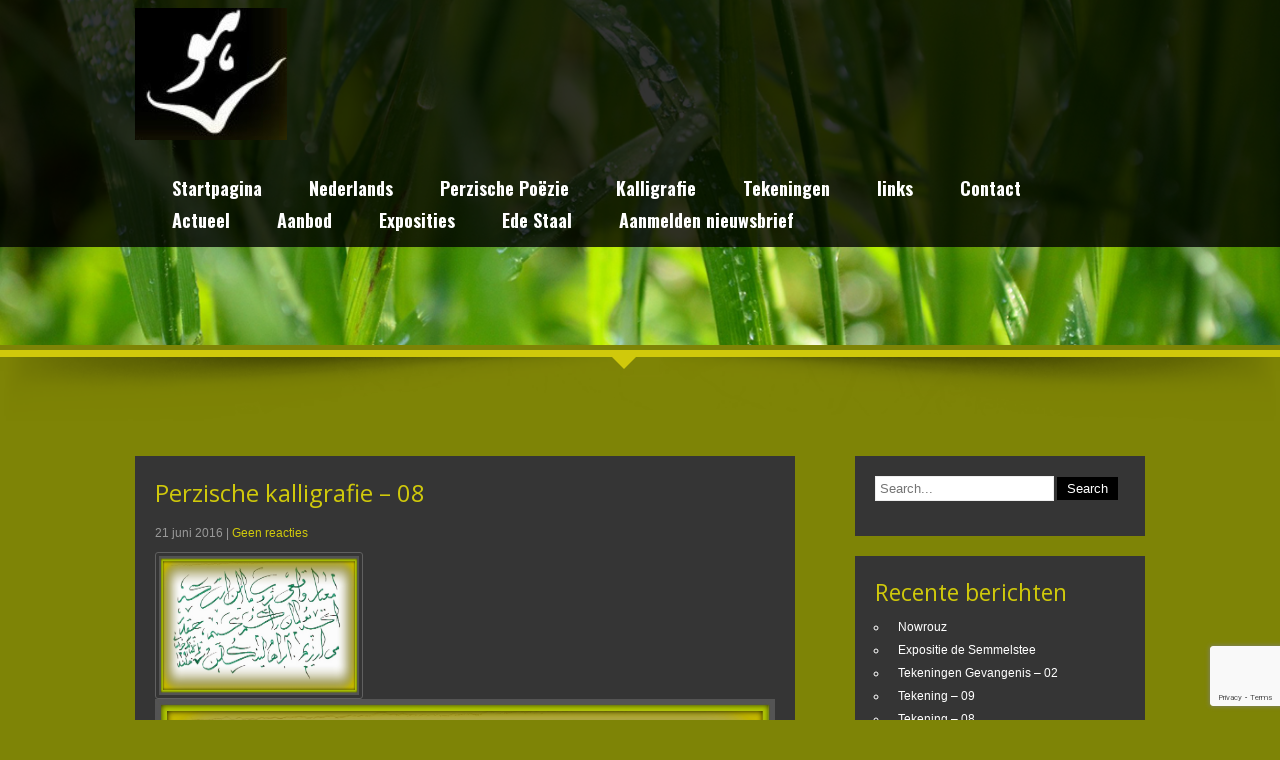

--- FILE ---
content_type: text/html; charset=utf-8
request_url: https://www.google.com/recaptcha/api2/anchor?ar=1&k=6Lfg3rQUAAAAAL3ZQengodBPiH37Po8_NjW_N9l7&co=aHR0cHM6Ly9nb2xiYW5na2hvcmFzYW5pLmNvbTo0NDM.&hl=en&v=PoyoqOPhxBO7pBk68S4YbpHZ&size=invisible&anchor-ms=20000&execute-ms=30000&cb=8d70ghzgha16
body_size: 48827
content:
<!DOCTYPE HTML><html dir="ltr" lang="en"><head><meta http-equiv="Content-Type" content="text/html; charset=UTF-8">
<meta http-equiv="X-UA-Compatible" content="IE=edge">
<title>reCAPTCHA</title>
<style type="text/css">
/* cyrillic-ext */
@font-face {
  font-family: 'Roboto';
  font-style: normal;
  font-weight: 400;
  font-stretch: 100%;
  src: url(//fonts.gstatic.com/s/roboto/v48/KFO7CnqEu92Fr1ME7kSn66aGLdTylUAMa3GUBHMdazTgWw.woff2) format('woff2');
  unicode-range: U+0460-052F, U+1C80-1C8A, U+20B4, U+2DE0-2DFF, U+A640-A69F, U+FE2E-FE2F;
}
/* cyrillic */
@font-face {
  font-family: 'Roboto';
  font-style: normal;
  font-weight: 400;
  font-stretch: 100%;
  src: url(//fonts.gstatic.com/s/roboto/v48/KFO7CnqEu92Fr1ME7kSn66aGLdTylUAMa3iUBHMdazTgWw.woff2) format('woff2');
  unicode-range: U+0301, U+0400-045F, U+0490-0491, U+04B0-04B1, U+2116;
}
/* greek-ext */
@font-face {
  font-family: 'Roboto';
  font-style: normal;
  font-weight: 400;
  font-stretch: 100%;
  src: url(//fonts.gstatic.com/s/roboto/v48/KFO7CnqEu92Fr1ME7kSn66aGLdTylUAMa3CUBHMdazTgWw.woff2) format('woff2');
  unicode-range: U+1F00-1FFF;
}
/* greek */
@font-face {
  font-family: 'Roboto';
  font-style: normal;
  font-weight: 400;
  font-stretch: 100%;
  src: url(//fonts.gstatic.com/s/roboto/v48/KFO7CnqEu92Fr1ME7kSn66aGLdTylUAMa3-UBHMdazTgWw.woff2) format('woff2');
  unicode-range: U+0370-0377, U+037A-037F, U+0384-038A, U+038C, U+038E-03A1, U+03A3-03FF;
}
/* math */
@font-face {
  font-family: 'Roboto';
  font-style: normal;
  font-weight: 400;
  font-stretch: 100%;
  src: url(//fonts.gstatic.com/s/roboto/v48/KFO7CnqEu92Fr1ME7kSn66aGLdTylUAMawCUBHMdazTgWw.woff2) format('woff2');
  unicode-range: U+0302-0303, U+0305, U+0307-0308, U+0310, U+0312, U+0315, U+031A, U+0326-0327, U+032C, U+032F-0330, U+0332-0333, U+0338, U+033A, U+0346, U+034D, U+0391-03A1, U+03A3-03A9, U+03B1-03C9, U+03D1, U+03D5-03D6, U+03F0-03F1, U+03F4-03F5, U+2016-2017, U+2034-2038, U+203C, U+2040, U+2043, U+2047, U+2050, U+2057, U+205F, U+2070-2071, U+2074-208E, U+2090-209C, U+20D0-20DC, U+20E1, U+20E5-20EF, U+2100-2112, U+2114-2115, U+2117-2121, U+2123-214F, U+2190, U+2192, U+2194-21AE, U+21B0-21E5, U+21F1-21F2, U+21F4-2211, U+2213-2214, U+2216-22FF, U+2308-230B, U+2310, U+2319, U+231C-2321, U+2336-237A, U+237C, U+2395, U+239B-23B7, U+23D0, U+23DC-23E1, U+2474-2475, U+25AF, U+25B3, U+25B7, U+25BD, U+25C1, U+25CA, U+25CC, U+25FB, U+266D-266F, U+27C0-27FF, U+2900-2AFF, U+2B0E-2B11, U+2B30-2B4C, U+2BFE, U+3030, U+FF5B, U+FF5D, U+1D400-1D7FF, U+1EE00-1EEFF;
}
/* symbols */
@font-face {
  font-family: 'Roboto';
  font-style: normal;
  font-weight: 400;
  font-stretch: 100%;
  src: url(//fonts.gstatic.com/s/roboto/v48/KFO7CnqEu92Fr1ME7kSn66aGLdTylUAMaxKUBHMdazTgWw.woff2) format('woff2');
  unicode-range: U+0001-000C, U+000E-001F, U+007F-009F, U+20DD-20E0, U+20E2-20E4, U+2150-218F, U+2190, U+2192, U+2194-2199, U+21AF, U+21E6-21F0, U+21F3, U+2218-2219, U+2299, U+22C4-22C6, U+2300-243F, U+2440-244A, U+2460-24FF, U+25A0-27BF, U+2800-28FF, U+2921-2922, U+2981, U+29BF, U+29EB, U+2B00-2BFF, U+4DC0-4DFF, U+FFF9-FFFB, U+10140-1018E, U+10190-1019C, U+101A0, U+101D0-101FD, U+102E0-102FB, U+10E60-10E7E, U+1D2C0-1D2D3, U+1D2E0-1D37F, U+1F000-1F0FF, U+1F100-1F1AD, U+1F1E6-1F1FF, U+1F30D-1F30F, U+1F315, U+1F31C, U+1F31E, U+1F320-1F32C, U+1F336, U+1F378, U+1F37D, U+1F382, U+1F393-1F39F, U+1F3A7-1F3A8, U+1F3AC-1F3AF, U+1F3C2, U+1F3C4-1F3C6, U+1F3CA-1F3CE, U+1F3D4-1F3E0, U+1F3ED, U+1F3F1-1F3F3, U+1F3F5-1F3F7, U+1F408, U+1F415, U+1F41F, U+1F426, U+1F43F, U+1F441-1F442, U+1F444, U+1F446-1F449, U+1F44C-1F44E, U+1F453, U+1F46A, U+1F47D, U+1F4A3, U+1F4B0, U+1F4B3, U+1F4B9, U+1F4BB, U+1F4BF, U+1F4C8-1F4CB, U+1F4D6, U+1F4DA, U+1F4DF, U+1F4E3-1F4E6, U+1F4EA-1F4ED, U+1F4F7, U+1F4F9-1F4FB, U+1F4FD-1F4FE, U+1F503, U+1F507-1F50B, U+1F50D, U+1F512-1F513, U+1F53E-1F54A, U+1F54F-1F5FA, U+1F610, U+1F650-1F67F, U+1F687, U+1F68D, U+1F691, U+1F694, U+1F698, U+1F6AD, U+1F6B2, U+1F6B9-1F6BA, U+1F6BC, U+1F6C6-1F6CF, U+1F6D3-1F6D7, U+1F6E0-1F6EA, U+1F6F0-1F6F3, U+1F6F7-1F6FC, U+1F700-1F7FF, U+1F800-1F80B, U+1F810-1F847, U+1F850-1F859, U+1F860-1F887, U+1F890-1F8AD, U+1F8B0-1F8BB, U+1F8C0-1F8C1, U+1F900-1F90B, U+1F93B, U+1F946, U+1F984, U+1F996, U+1F9E9, U+1FA00-1FA6F, U+1FA70-1FA7C, U+1FA80-1FA89, U+1FA8F-1FAC6, U+1FACE-1FADC, U+1FADF-1FAE9, U+1FAF0-1FAF8, U+1FB00-1FBFF;
}
/* vietnamese */
@font-face {
  font-family: 'Roboto';
  font-style: normal;
  font-weight: 400;
  font-stretch: 100%;
  src: url(//fonts.gstatic.com/s/roboto/v48/KFO7CnqEu92Fr1ME7kSn66aGLdTylUAMa3OUBHMdazTgWw.woff2) format('woff2');
  unicode-range: U+0102-0103, U+0110-0111, U+0128-0129, U+0168-0169, U+01A0-01A1, U+01AF-01B0, U+0300-0301, U+0303-0304, U+0308-0309, U+0323, U+0329, U+1EA0-1EF9, U+20AB;
}
/* latin-ext */
@font-face {
  font-family: 'Roboto';
  font-style: normal;
  font-weight: 400;
  font-stretch: 100%;
  src: url(//fonts.gstatic.com/s/roboto/v48/KFO7CnqEu92Fr1ME7kSn66aGLdTylUAMa3KUBHMdazTgWw.woff2) format('woff2');
  unicode-range: U+0100-02BA, U+02BD-02C5, U+02C7-02CC, U+02CE-02D7, U+02DD-02FF, U+0304, U+0308, U+0329, U+1D00-1DBF, U+1E00-1E9F, U+1EF2-1EFF, U+2020, U+20A0-20AB, U+20AD-20C0, U+2113, U+2C60-2C7F, U+A720-A7FF;
}
/* latin */
@font-face {
  font-family: 'Roboto';
  font-style: normal;
  font-weight: 400;
  font-stretch: 100%;
  src: url(//fonts.gstatic.com/s/roboto/v48/KFO7CnqEu92Fr1ME7kSn66aGLdTylUAMa3yUBHMdazQ.woff2) format('woff2');
  unicode-range: U+0000-00FF, U+0131, U+0152-0153, U+02BB-02BC, U+02C6, U+02DA, U+02DC, U+0304, U+0308, U+0329, U+2000-206F, U+20AC, U+2122, U+2191, U+2193, U+2212, U+2215, U+FEFF, U+FFFD;
}
/* cyrillic-ext */
@font-face {
  font-family: 'Roboto';
  font-style: normal;
  font-weight: 500;
  font-stretch: 100%;
  src: url(//fonts.gstatic.com/s/roboto/v48/KFO7CnqEu92Fr1ME7kSn66aGLdTylUAMa3GUBHMdazTgWw.woff2) format('woff2');
  unicode-range: U+0460-052F, U+1C80-1C8A, U+20B4, U+2DE0-2DFF, U+A640-A69F, U+FE2E-FE2F;
}
/* cyrillic */
@font-face {
  font-family: 'Roboto';
  font-style: normal;
  font-weight: 500;
  font-stretch: 100%;
  src: url(//fonts.gstatic.com/s/roboto/v48/KFO7CnqEu92Fr1ME7kSn66aGLdTylUAMa3iUBHMdazTgWw.woff2) format('woff2');
  unicode-range: U+0301, U+0400-045F, U+0490-0491, U+04B0-04B1, U+2116;
}
/* greek-ext */
@font-face {
  font-family: 'Roboto';
  font-style: normal;
  font-weight: 500;
  font-stretch: 100%;
  src: url(//fonts.gstatic.com/s/roboto/v48/KFO7CnqEu92Fr1ME7kSn66aGLdTylUAMa3CUBHMdazTgWw.woff2) format('woff2');
  unicode-range: U+1F00-1FFF;
}
/* greek */
@font-face {
  font-family: 'Roboto';
  font-style: normal;
  font-weight: 500;
  font-stretch: 100%;
  src: url(//fonts.gstatic.com/s/roboto/v48/KFO7CnqEu92Fr1ME7kSn66aGLdTylUAMa3-UBHMdazTgWw.woff2) format('woff2');
  unicode-range: U+0370-0377, U+037A-037F, U+0384-038A, U+038C, U+038E-03A1, U+03A3-03FF;
}
/* math */
@font-face {
  font-family: 'Roboto';
  font-style: normal;
  font-weight: 500;
  font-stretch: 100%;
  src: url(//fonts.gstatic.com/s/roboto/v48/KFO7CnqEu92Fr1ME7kSn66aGLdTylUAMawCUBHMdazTgWw.woff2) format('woff2');
  unicode-range: U+0302-0303, U+0305, U+0307-0308, U+0310, U+0312, U+0315, U+031A, U+0326-0327, U+032C, U+032F-0330, U+0332-0333, U+0338, U+033A, U+0346, U+034D, U+0391-03A1, U+03A3-03A9, U+03B1-03C9, U+03D1, U+03D5-03D6, U+03F0-03F1, U+03F4-03F5, U+2016-2017, U+2034-2038, U+203C, U+2040, U+2043, U+2047, U+2050, U+2057, U+205F, U+2070-2071, U+2074-208E, U+2090-209C, U+20D0-20DC, U+20E1, U+20E5-20EF, U+2100-2112, U+2114-2115, U+2117-2121, U+2123-214F, U+2190, U+2192, U+2194-21AE, U+21B0-21E5, U+21F1-21F2, U+21F4-2211, U+2213-2214, U+2216-22FF, U+2308-230B, U+2310, U+2319, U+231C-2321, U+2336-237A, U+237C, U+2395, U+239B-23B7, U+23D0, U+23DC-23E1, U+2474-2475, U+25AF, U+25B3, U+25B7, U+25BD, U+25C1, U+25CA, U+25CC, U+25FB, U+266D-266F, U+27C0-27FF, U+2900-2AFF, U+2B0E-2B11, U+2B30-2B4C, U+2BFE, U+3030, U+FF5B, U+FF5D, U+1D400-1D7FF, U+1EE00-1EEFF;
}
/* symbols */
@font-face {
  font-family: 'Roboto';
  font-style: normal;
  font-weight: 500;
  font-stretch: 100%;
  src: url(//fonts.gstatic.com/s/roboto/v48/KFO7CnqEu92Fr1ME7kSn66aGLdTylUAMaxKUBHMdazTgWw.woff2) format('woff2');
  unicode-range: U+0001-000C, U+000E-001F, U+007F-009F, U+20DD-20E0, U+20E2-20E4, U+2150-218F, U+2190, U+2192, U+2194-2199, U+21AF, U+21E6-21F0, U+21F3, U+2218-2219, U+2299, U+22C4-22C6, U+2300-243F, U+2440-244A, U+2460-24FF, U+25A0-27BF, U+2800-28FF, U+2921-2922, U+2981, U+29BF, U+29EB, U+2B00-2BFF, U+4DC0-4DFF, U+FFF9-FFFB, U+10140-1018E, U+10190-1019C, U+101A0, U+101D0-101FD, U+102E0-102FB, U+10E60-10E7E, U+1D2C0-1D2D3, U+1D2E0-1D37F, U+1F000-1F0FF, U+1F100-1F1AD, U+1F1E6-1F1FF, U+1F30D-1F30F, U+1F315, U+1F31C, U+1F31E, U+1F320-1F32C, U+1F336, U+1F378, U+1F37D, U+1F382, U+1F393-1F39F, U+1F3A7-1F3A8, U+1F3AC-1F3AF, U+1F3C2, U+1F3C4-1F3C6, U+1F3CA-1F3CE, U+1F3D4-1F3E0, U+1F3ED, U+1F3F1-1F3F3, U+1F3F5-1F3F7, U+1F408, U+1F415, U+1F41F, U+1F426, U+1F43F, U+1F441-1F442, U+1F444, U+1F446-1F449, U+1F44C-1F44E, U+1F453, U+1F46A, U+1F47D, U+1F4A3, U+1F4B0, U+1F4B3, U+1F4B9, U+1F4BB, U+1F4BF, U+1F4C8-1F4CB, U+1F4D6, U+1F4DA, U+1F4DF, U+1F4E3-1F4E6, U+1F4EA-1F4ED, U+1F4F7, U+1F4F9-1F4FB, U+1F4FD-1F4FE, U+1F503, U+1F507-1F50B, U+1F50D, U+1F512-1F513, U+1F53E-1F54A, U+1F54F-1F5FA, U+1F610, U+1F650-1F67F, U+1F687, U+1F68D, U+1F691, U+1F694, U+1F698, U+1F6AD, U+1F6B2, U+1F6B9-1F6BA, U+1F6BC, U+1F6C6-1F6CF, U+1F6D3-1F6D7, U+1F6E0-1F6EA, U+1F6F0-1F6F3, U+1F6F7-1F6FC, U+1F700-1F7FF, U+1F800-1F80B, U+1F810-1F847, U+1F850-1F859, U+1F860-1F887, U+1F890-1F8AD, U+1F8B0-1F8BB, U+1F8C0-1F8C1, U+1F900-1F90B, U+1F93B, U+1F946, U+1F984, U+1F996, U+1F9E9, U+1FA00-1FA6F, U+1FA70-1FA7C, U+1FA80-1FA89, U+1FA8F-1FAC6, U+1FACE-1FADC, U+1FADF-1FAE9, U+1FAF0-1FAF8, U+1FB00-1FBFF;
}
/* vietnamese */
@font-face {
  font-family: 'Roboto';
  font-style: normal;
  font-weight: 500;
  font-stretch: 100%;
  src: url(//fonts.gstatic.com/s/roboto/v48/KFO7CnqEu92Fr1ME7kSn66aGLdTylUAMa3OUBHMdazTgWw.woff2) format('woff2');
  unicode-range: U+0102-0103, U+0110-0111, U+0128-0129, U+0168-0169, U+01A0-01A1, U+01AF-01B0, U+0300-0301, U+0303-0304, U+0308-0309, U+0323, U+0329, U+1EA0-1EF9, U+20AB;
}
/* latin-ext */
@font-face {
  font-family: 'Roboto';
  font-style: normal;
  font-weight: 500;
  font-stretch: 100%;
  src: url(//fonts.gstatic.com/s/roboto/v48/KFO7CnqEu92Fr1ME7kSn66aGLdTylUAMa3KUBHMdazTgWw.woff2) format('woff2');
  unicode-range: U+0100-02BA, U+02BD-02C5, U+02C7-02CC, U+02CE-02D7, U+02DD-02FF, U+0304, U+0308, U+0329, U+1D00-1DBF, U+1E00-1E9F, U+1EF2-1EFF, U+2020, U+20A0-20AB, U+20AD-20C0, U+2113, U+2C60-2C7F, U+A720-A7FF;
}
/* latin */
@font-face {
  font-family: 'Roboto';
  font-style: normal;
  font-weight: 500;
  font-stretch: 100%;
  src: url(//fonts.gstatic.com/s/roboto/v48/KFO7CnqEu92Fr1ME7kSn66aGLdTylUAMa3yUBHMdazQ.woff2) format('woff2');
  unicode-range: U+0000-00FF, U+0131, U+0152-0153, U+02BB-02BC, U+02C6, U+02DA, U+02DC, U+0304, U+0308, U+0329, U+2000-206F, U+20AC, U+2122, U+2191, U+2193, U+2212, U+2215, U+FEFF, U+FFFD;
}
/* cyrillic-ext */
@font-face {
  font-family: 'Roboto';
  font-style: normal;
  font-weight: 900;
  font-stretch: 100%;
  src: url(//fonts.gstatic.com/s/roboto/v48/KFO7CnqEu92Fr1ME7kSn66aGLdTylUAMa3GUBHMdazTgWw.woff2) format('woff2');
  unicode-range: U+0460-052F, U+1C80-1C8A, U+20B4, U+2DE0-2DFF, U+A640-A69F, U+FE2E-FE2F;
}
/* cyrillic */
@font-face {
  font-family: 'Roboto';
  font-style: normal;
  font-weight: 900;
  font-stretch: 100%;
  src: url(//fonts.gstatic.com/s/roboto/v48/KFO7CnqEu92Fr1ME7kSn66aGLdTylUAMa3iUBHMdazTgWw.woff2) format('woff2');
  unicode-range: U+0301, U+0400-045F, U+0490-0491, U+04B0-04B1, U+2116;
}
/* greek-ext */
@font-face {
  font-family: 'Roboto';
  font-style: normal;
  font-weight: 900;
  font-stretch: 100%;
  src: url(//fonts.gstatic.com/s/roboto/v48/KFO7CnqEu92Fr1ME7kSn66aGLdTylUAMa3CUBHMdazTgWw.woff2) format('woff2');
  unicode-range: U+1F00-1FFF;
}
/* greek */
@font-face {
  font-family: 'Roboto';
  font-style: normal;
  font-weight: 900;
  font-stretch: 100%;
  src: url(//fonts.gstatic.com/s/roboto/v48/KFO7CnqEu92Fr1ME7kSn66aGLdTylUAMa3-UBHMdazTgWw.woff2) format('woff2');
  unicode-range: U+0370-0377, U+037A-037F, U+0384-038A, U+038C, U+038E-03A1, U+03A3-03FF;
}
/* math */
@font-face {
  font-family: 'Roboto';
  font-style: normal;
  font-weight: 900;
  font-stretch: 100%;
  src: url(//fonts.gstatic.com/s/roboto/v48/KFO7CnqEu92Fr1ME7kSn66aGLdTylUAMawCUBHMdazTgWw.woff2) format('woff2');
  unicode-range: U+0302-0303, U+0305, U+0307-0308, U+0310, U+0312, U+0315, U+031A, U+0326-0327, U+032C, U+032F-0330, U+0332-0333, U+0338, U+033A, U+0346, U+034D, U+0391-03A1, U+03A3-03A9, U+03B1-03C9, U+03D1, U+03D5-03D6, U+03F0-03F1, U+03F4-03F5, U+2016-2017, U+2034-2038, U+203C, U+2040, U+2043, U+2047, U+2050, U+2057, U+205F, U+2070-2071, U+2074-208E, U+2090-209C, U+20D0-20DC, U+20E1, U+20E5-20EF, U+2100-2112, U+2114-2115, U+2117-2121, U+2123-214F, U+2190, U+2192, U+2194-21AE, U+21B0-21E5, U+21F1-21F2, U+21F4-2211, U+2213-2214, U+2216-22FF, U+2308-230B, U+2310, U+2319, U+231C-2321, U+2336-237A, U+237C, U+2395, U+239B-23B7, U+23D0, U+23DC-23E1, U+2474-2475, U+25AF, U+25B3, U+25B7, U+25BD, U+25C1, U+25CA, U+25CC, U+25FB, U+266D-266F, U+27C0-27FF, U+2900-2AFF, U+2B0E-2B11, U+2B30-2B4C, U+2BFE, U+3030, U+FF5B, U+FF5D, U+1D400-1D7FF, U+1EE00-1EEFF;
}
/* symbols */
@font-face {
  font-family: 'Roboto';
  font-style: normal;
  font-weight: 900;
  font-stretch: 100%;
  src: url(//fonts.gstatic.com/s/roboto/v48/KFO7CnqEu92Fr1ME7kSn66aGLdTylUAMaxKUBHMdazTgWw.woff2) format('woff2');
  unicode-range: U+0001-000C, U+000E-001F, U+007F-009F, U+20DD-20E0, U+20E2-20E4, U+2150-218F, U+2190, U+2192, U+2194-2199, U+21AF, U+21E6-21F0, U+21F3, U+2218-2219, U+2299, U+22C4-22C6, U+2300-243F, U+2440-244A, U+2460-24FF, U+25A0-27BF, U+2800-28FF, U+2921-2922, U+2981, U+29BF, U+29EB, U+2B00-2BFF, U+4DC0-4DFF, U+FFF9-FFFB, U+10140-1018E, U+10190-1019C, U+101A0, U+101D0-101FD, U+102E0-102FB, U+10E60-10E7E, U+1D2C0-1D2D3, U+1D2E0-1D37F, U+1F000-1F0FF, U+1F100-1F1AD, U+1F1E6-1F1FF, U+1F30D-1F30F, U+1F315, U+1F31C, U+1F31E, U+1F320-1F32C, U+1F336, U+1F378, U+1F37D, U+1F382, U+1F393-1F39F, U+1F3A7-1F3A8, U+1F3AC-1F3AF, U+1F3C2, U+1F3C4-1F3C6, U+1F3CA-1F3CE, U+1F3D4-1F3E0, U+1F3ED, U+1F3F1-1F3F3, U+1F3F5-1F3F7, U+1F408, U+1F415, U+1F41F, U+1F426, U+1F43F, U+1F441-1F442, U+1F444, U+1F446-1F449, U+1F44C-1F44E, U+1F453, U+1F46A, U+1F47D, U+1F4A3, U+1F4B0, U+1F4B3, U+1F4B9, U+1F4BB, U+1F4BF, U+1F4C8-1F4CB, U+1F4D6, U+1F4DA, U+1F4DF, U+1F4E3-1F4E6, U+1F4EA-1F4ED, U+1F4F7, U+1F4F9-1F4FB, U+1F4FD-1F4FE, U+1F503, U+1F507-1F50B, U+1F50D, U+1F512-1F513, U+1F53E-1F54A, U+1F54F-1F5FA, U+1F610, U+1F650-1F67F, U+1F687, U+1F68D, U+1F691, U+1F694, U+1F698, U+1F6AD, U+1F6B2, U+1F6B9-1F6BA, U+1F6BC, U+1F6C6-1F6CF, U+1F6D3-1F6D7, U+1F6E0-1F6EA, U+1F6F0-1F6F3, U+1F6F7-1F6FC, U+1F700-1F7FF, U+1F800-1F80B, U+1F810-1F847, U+1F850-1F859, U+1F860-1F887, U+1F890-1F8AD, U+1F8B0-1F8BB, U+1F8C0-1F8C1, U+1F900-1F90B, U+1F93B, U+1F946, U+1F984, U+1F996, U+1F9E9, U+1FA00-1FA6F, U+1FA70-1FA7C, U+1FA80-1FA89, U+1FA8F-1FAC6, U+1FACE-1FADC, U+1FADF-1FAE9, U+1FAF0-1FAF8, U+1FB00-1FBFF;
}
/* vietnamese */
@font-face {
  font-family: 'Roboto';
  font-style: normal;
  font-weight: 900;
  font-stretch: 100%;
  src: url(//fonts.gstatic.com/s/roboto/v48/KFO7CnqEu92Fr1ME7kSn66aGLdTylUAMa3OUBHMdazTgWw.woff2) format('woff2');
  unicode-range: U+0102-0103, U+0110-0111, U+0128-0129, U+0168-0169, U+01A0-01A1, U+01AF-01B0, U+0300-0301, U+0303-0304, U+0308-0309, U+0323, U+0329, U+1EA0-1EF9, U+20AB;
}
/* latin-ext */
@font-face {
  font-family: 'Roboto';
  font-style: normal;
  font-weight: 900;
  font-stretch: 100%;
  src: url(//fonts.gstatic.com/s/roboto/v48/KFO7CnqEu92Fr1ME7kSn66aGLdTylUAMa3KUBHMdazTgWw.woff2) format('woff2');
  unicode-range: U+0100-02BA, U+02BD-02C5, U+02C7-02CC, U+02CE-02D7, U+02DD-02FF, U+0304, U+0308, U+0329, U+1D00-1DBF, U+1E00-1E9F, U+1EF2-1EFF, U+2020, U+20A0-20AB, U+20AD-20C0, U+2113, U+2C60-2C7F, U+A720-A7FF;
}
/* latin */
@font-face {
  font-family: 'Roboto';
  font-style: normal;
  font-weight: 900;
  font-stretch: 100%;
  src: url(//fonts.gstatic.com/s/roboto/v48/KFO7CnqEu92Fr1ME7kSn66aGLdTylUAMa3yUBHMdazQ.woff2) format('woff2');
  unicode-range: U+0000-00FF, U+0131, U+0152-0153, U+02BB-02BC, U+02C6, U+02DA, U+02DC, U+0304, U+0308, U+0329, U+2000-206F, U+20AC, U+2122, U+2191, U+2193, U+2212, U+2215, U+FEFF, U+FFFD;
}

</style>
<link rel="stylesheet" type="text/css" href="https://www.gstatic.com/recaptcha/releases/PoyoqOPhxBO7pBk68S4YbpHZ/styles__ltr.css">
<script nonce="x9aCaDM4KKF48RcdMb1JEg" type="text/javascript">window['__recaptcha_api'] = 'https://www.google.com/recaptcha/api2/';</script>
<script type="text/javascript" src="https://www.gstatic.com/recaptcha/releases/PoyoqOPhxBO7pBk68S4YbpHZ/recaptcha__en.js" nonce="x9aCaDM4KKF48RcdMb1JEg">
      
    </script></head>
<body><div id="rc-anchor-alert" class="rc-anchor-alert"></div>
<input type="hidden" id="recaptcha-token" value="[base64]">
<script type="text/javascript" nonce="x9aCaDM4KKF48RcdMb1JEg">
      recaptcha.anchor.Main.init("[\x22ainput\x22,[\x22bgdata\x22,\x22\x22,\[base64]/[base64]/MjU1Ong/[base64]/[base64]/[base64]/[base64]/[base64]/[base64]/[base64]/[base64]/[base64]/[base64]/[base64]/[base64]/[base64]/[base64]/[base64]\\u003d\x22,\[base64]\x22,\[base64]/DnUxVw4jCv8KvQ2VFwrfCosKow5Fqw5N9w7RUUMOnwqzCjizDmlfCgEVdw6TDr1rDl8Ktwr4Ewrk/TMK8wq7CnMONwqFzw4k/[base64]/DhiYhBMOWR8KFw6TDtVvDucOvw6nDlFbDjUvDrFbCm8KNw4hgw4EiHUoqMsKLwofCkwHCv8OcwrvCkyZeIGFDRQbDhlNYw6LDsDRuwpBQN1TCjcKMw7jDlcOadWXCqDPCjMKVHsOJF3skwqvDksOOwozCgXEuDcO/KMOAwpXCuXzCujXDjH/CmzLCswdmAMKACUV2Hhguwppma8OMw6cbW8K/Yx0SamLDuhbClMKyFD3CrAQUPcKrJWXDu8OdJVHDq8OJQcOLABguw5bDoMOidTrCqsOqf07DvVs1wpVbwrpjwpIEwp4jwq4fe3zDtXPDuMODIA0IMC7CqsKowrk+JUPCvcOYQB3CuQ3Di8KOI8KxCcK0CMOKw7lUwqvDg0zCkhzDjSI/[base64]/w6Zvw7MIwrQ3bcOsw5TDiMKpOsOHPX3DlzhBwo3CrDXDg8K2w5kxMMKPw5zCrw1mPgTDhDRKOGLDpjxIw7fCncO/w4I7cAk/KMO/[base64]/CuwgEKcKnwrzDjlBeAQ/ClB0twoZIK8KLfwRzTSfDmV51w7t1wo/DhCPDs2Qlwqd2FW/Cl1LCrsO0woNGT17Ck8Kqwp3CksOPw6YldcOXVgrDvMOIMTthw5M9dSRpc8OZCsKhM1/DuAxiYGPCvFhLw49rYH3CnMObAsO2wp3DqETCs8OGw7DCksKqJTAVwqXCnsKFw7l5wpZzFcOTK8OoYsOywpROwqrCoTPCucOvWzbCjnDCgsKHQwDDkMOLY8Oxw47CicODwqkIwoN/fzTDl8OHOwUywpjCkxbCkk7Dg1kTEjZNwp/CpFIgB33DklTDqMOrbBVWw7Z4NSQcdsKJd8K4IVXCn1zDi8OQw457wpt8VWB0wqIew43CoA/CnUkfEcOkHH17wr1lZ8KLHsOmw7HCuhtQwrdpw6XDlE3CmErDm8K/MVnDj3rCt29ewrkifQvCkcKZwrVoS8O7w4PDvivCkw/CpUJUc8KML8O6TcOKWDgLJiZWwr17w4/[base64]/[base64]/CjE9AwrBJWgHDuDnCncKQw6nCsWfDnTbClAUnRMKSwqfDicKuw7fChXwWw6DCqcKPQi/[base64]/Ch3cQwr55w6rDksKuw7QUwqHDrMK/d1ZGw7YxN8OVbRTDhsO/GsKXODJSw5rDsCDDksKYbU00M8OIwoXCjTETwoPCvsOdw4dJwqLClCN4U8KRF8OGWE7DjMKuRWZ0wq87RsOTL0bDuHtTw7kbwogtwpN6ewLClhjCh2zDjQbCnnDDg8OvDycxVAQ8woPDkkw2w5jCvMOlw7pXwqHDm8OhOm4Gw7FywpVBeMKpBmPClU/DlsK7fXtDEVbDvMKAfiHCkEgew4I8wr4bJRQAP37CvMKpVVHCiMKTd8KbasOlwqh9a8Kmc0MHw7HCtmPDslwAw7gycgZXw5BQwofDunHCiTEnL2p0w7vDgMKew4gvwr5jO8KMwoUNwqrCssODw7PDozbDksOww6bCvUQpND/[base64]/DuhfCjB/CkcKFw5vCg8Olw5pEwosVw6/CsWDCvMOywrTCq1jDosKEDx0/[base64]/Dm8K+w4pywprDtwnCqDNhwqvCtcKfw7fCjg8dworDv3nCncKOc8Kow7nDo8KEwqHDgG8JwoNXwrHCmcOzHcOYwr/CriQBLgBue8KBwqtKXAsIwptWMsKfw4fChsOZIQ3DncO5UMK6TcK6KhYdwpLDuMKhclbChcKVDlHCn8K/acKxwoQ9VgLChcK7w5bDrsOfQ8Kow6IYw4snMTcKN3Jgw4rCh8O2b3JDOcO0w7DCv8Kow7g4wqLDhkQwNMK6w4Y8KRrCicOuwqfDo1HCpTfDm8OZwqRaWwcqw5M2wrfCjsKww49dw4/DqiAdw4/[base64]/ecKSw6VHw6jCsRtswoUNElbCiSFLw4MQOBtDW0PCtMKxwr/DocOafy5pwo/CplUfEMO9BwpFw4F0wqnCqE7Coh/DoEPCu8OHwoYKw7kNw6HCjcOkT8OdRibCm8KIw7Adw45mw7NIw4Nhw7kywoJmw7c/M3p2w6cBDUhJeD3CjDkQw4PDqsOkw4DDg8OCF8KHOsO+wrBHwqR8KEjDlihIOVI4w5XCoAMXwr/Dj8Kdw5FtaiVDw43CrMK1cGDCnMK7PMKiIAbCtWowD23DgMOoL2JWWsKfCnbDlcKTIsKgey3DljUPw5/[base64]/[base64]/ChxbClMKNwrzDqcO3d2bCjifDpsOaHhdhwojCiVtxw6geQMKzbcO3fjQnwqNhIMKzNEYlwqkqwrvDi8KGIMOGWFrCpjDCiQzCsETDgcKRw47Dn8KCw6d5OcOyCBNwR3oiGiXCsE/ChC7CiwbDqFIEHMKSBcKcwoLCqTbDj1DDi8KVZzTDqMKrfsKZwrbDlcOmX8OCEMKmw4g2MFohw6vDmmPCkMKZw43Cny/ClmTDjwlswr/Cu8Kxwqgxf8OKw4PDoizCgMO9IxvCsMOzwqQ6VBF0P8KCO0VMw6F1W8KhwoXCpsKvPMK2w5nDjsKIwobCmzVrw5tLwr9cw4/CgsOFalDCtmDCtsKReTU4wpRJwqohE8KUWUQIwrHDu8Kbw64qDi4bb8KSeMKhfsK8RDQDw71awqdvaMKvX8OaL8ORTMONw6tww5rCgcK9w7/DtU4VFMOqw7Eow57CpMKmwrEQwptuJ39qbMO3w6s3w5MpVSDDnFPDqcONGi/DkMKMwpLDrzDClD5YIwcuIxfCoVXCtcOyYjUZw67DkcKdFlQpBMOOcWI0wp4ww4xfasKWw6jChjp2woAgJwDDtxfDiMKAw58HAsKca8OPwoFGbQrDj8KewqTDuMKRw73CnsKUcSfCucKkGMKpw5FAdkZLIAvCj8Knw7HDicKZwr/DlDRzXGJnQRXCjcKyE8OwS8KMw7DCkcO2wq1JUcKYQcOFw5PDqsO2w5fCuh0TPcKQMS8AMsKTw64BecK3UMKewpvCncKBU3lZLm/DhsONVsKFCmsXTWTDsMOtEW11DnlSwq13w5VCK8OIwoJKw4fDvjhARFPCrcK4w4stw6YMGlRHw5fDlsKTS8K2UCTDpcOdwpLCt8K9wrnDv8KzwqHDvT/DvMKNw58NwoPCisO5K0/Ct2FxasKiwrLDncKPwp0Ow6JiUsOnw5R/AcOkbsK8woHDhhtXwp3DmcO+UMKBwqNJPlkywrpjw7PCscOXwp7CuxrCksOWcwbDoMOBwpfDvmo6w4lfwpFAV8ORw79IwrnCvF9uG3pkwo/DnBvCr30awqwDwqjDt8KbEcKOwoU2w5NQXcOvw7pnwpw6w6rCk0zCjcKsw4FfMAx/w4R1MSnDknzDqH9BDiF+w6ZrP3NewqsXMcO/fMKjwrfDui3DlcKzwp3DgcK6woNhfAPCj0BPwoctPMOSw57CplhFKV7Dn8K2M8OmAgoPw6DDrnPDuHAdwpIZw5rDg8OAbRxfHH1iRsOyWMKXVsKew7LCi8OFwoxFwr8edm/Cg8OIezMZwrLDs8KXQjcJVsK+CkHCjnAKwr0kGcO3w40mwrdHJFZELQRhw4EaNsOJw7fDpwQKfjnCu8KjT1/CocOpw7ZNHy5NRQ/DrGLCtMK3wp3DgcKSAMOXw6YMw6rCu8KFOsOPWsOuDV9Aw51MMMOtw61sw5nCogTCp8KJG8KbwqDCu0DDnXnDpMKvcXxHwpYHbijClnXDgVrCjcK0ADZDwr7DoEHCncKdw7jCn8K5BzlLV8KDwovCpwDCtsKMI01Lw6UOwqHDllzDrCRLCMOBw4XCnsOvGG/DhMKBTh3DtMOKV3nDtsKaYn3Cuzg/NsKDGcOcwoPDnMK9w57CmlPDl8KLwqF5XMK/wqsrwr7CslHDqzLDj8KzKBHCmCLCt8O1ImbDqcO/w5HCgmFdZMOceAzDgsKcf8KJScKhw58Bw4BdwqbCl8KdwrnCh8KLw5p8wpTClsKpwozDqW7DiVZoBgdLZy97w41bJ8OWwoB9wqfDq1cOCVbDl1wIw6c3w4l7w4zDsS3CmnxHw6LDrH40wpnCgD/DiWEaw7V6wrlfw50pPivCm8KOdMO8wp7CrMOGwoAJwpJMbyENUjdMY1DCtgcofsOUw73Cjg0hODnDty0oGMKqw67DisK4asONw6h/w7cmwpDCqB18wpVLJBFbDQtTF8O5LsOLw6pSwpHDrMK9woRUFMKuwoxqJcOXwpQPDyEmwrZMw7PCicO5McOMwpLCusOiwqTCt8OSd00AECTChTtRb8OIwqbDsR3DsQjDqivCjsOrwpQKIBLDoW/DhcKoZ8OGw70Nw6kPw4nCjcOFwoFOQTvCjjF5cS0EwpbDmsKjKMOnwr/ChRt8wqsnHgnDlsOfecO4EMO1OcKjw6HCiXZww6fCp8OowolMwpfCrFzDqcKwMsO7w6V1wq7CtCvCgVxeRxLChMK4w5hMbUrCu2TDjcO5eUTDrx0XP2/CqiDDncKRw486QG5WD8Oyw4zCpm9ew7PCgcO8w7RGw6xRw6cxwps+HsKswrPCm8O5w6xzFRZldMKSd0XClsK2FcK1w4Axw5I+w6BRQ1w/woDCtcKOw5HDiE4iw7B5woRnw41zwo/[base64]/Dj1fDlcO7wpvDkxUZMMOdR8KNIHDDpz/Ckx4rJxPDn14kO8OeFS7CvsOCwohyL1jClDnDhinChcKuFcKHPMOVw5XDs8Ocw7hxAUJzw6/CkMOAbMOdAAVjw7AAw6nDsSwiw7/ChcK3wo/[base64]/HGw9w69ywoHCvMK3w4jDmsKpeDJMw7vDtSZLw7QTRyBBVTnChD7Cn3DCrcOMwo44w5rCh8Ogw7dBOzV7ScOAw5/CgivDq0TCmcObH8KowrfCl1LCl8KUC8Kow4QcPSYEdsKYw45CFUzDvMOyIcODw5nDkDZuRyTCnWQzw7lOwq/[base64]/[base64]/DvzwcBMKPwp4VSnZgKsOCwqlgPjxLwqsNwrJqwpnDosKlw4dPw4B9w7bCuH1QXMKVw73CjcOPw7rDtAzCgsKjH3Rjw7NgMsKKw4F6LEnCs0/[base64]/DqRdEQ8KCHcK6wpfChcKIGyzClC52w5TDv8KcworDj8KHwootw5YrwrvDmMOVw4bDpMKtP8KBSBXDqsKfE8KsUlbDmcK4IEHCt8OAW0DDgMKxJMOEQMOXwrQqw7gXw7lJwrzDvjvCsMKSTcKUw5HDqwfDniZnDRfClQMNM1HDuz7CnGrCoynDkMK/w411w5TCqsOVwoMgw4QvRnoRwqMHN8OxQcOGN8Oawo8owq85wqHCihvDusKrE8K7w57CkcKAw6dKVEbCiRPCmcO0wqbDky8weAdkw5Z2EcK/[base64]/Ds05JDS/[base64]/[base64]/[base64]/[base64]/DmTtnQhTCgcOHwrtjSDR0w6XCi0AbwoPCncKsIsOyw7cMwqpqw7h4wq17wqPDgXHCkFvDohHDgCDDrDBdG8KeEcKBbxjCsy/Dv1sAKcKNwoPCpMKMw4QIdMK+DcOgwrvClsKIdVLDsMOtw6cQw5dIwoPCqsKwUhHDlMKYIsKrw5TDhcK1wroMwqc8AwvDhMKxU23CrErChHMzbWZzS8ONw6jDtkh4OHPDi8K9DcOyHMOCDWksYxk1JB7Dk1nCksKQwo/Ci8K3woY4w57Dv0HCtCPCniXCo8OGw73Co8OUwoccwq88HQdZQlRxw6LCmnLCoivDkDzCkMOXZhNxXE1JwqQuwrZycMK/[base64]/CmcKAwqbDpTzCsG/DkMOBw4MnwqpvwqR0G8OiwqjDqBIqWsKNw44ZLsOcOcOxM8K4cwlpB8KpCMKcYm07DFFjw4Vkw6nDp1odacKOK0wXwrxaJHDDuh/DpMOawp0uwpjCnMO3wp7CpkDDjWwAwrEMScOIw5tgw5nDmMO4M8KIw53Clz4Hw5cyFsKRw6MOYnAfw47CtMKERsOhw4UBXADCp8OjRMOvw5fCusOFwqtxFMORwozCvcKjUMKDXBvDlMO2wqjCvB7DiBrCr8O9wqTCucOpacO7wp3CncOIU3jCtW/DiSbDgMOSwqNFwp/DnQQew5VdwpoICsKkwrzCkBHDtMK1AMObMjBFOsKoNzPCj8OAPzNGOcK/EcOkw4tgw47DjBxiWMKEwrFvbHrDt8Olw5XCh8KKwqZxwrPCvUIsGMKvw5MyVQTDmMK8U8KVwr/DusOBSMOpa8OAwpxSbDEuwp/DqV04YMOmw7nDrQc/I8K7wohNw5MZEAxNw6x6OGQcwolpw5shbj8wwrLCvcO6w4Ikwog1UxzCo8OCKRPDmMKiBMOmwrPDoB40W8Kdwo1AwqAUw4hIwo4FNknDnBrDjsOxCsOew4BUXMK2wrTCksO+wpEpwr4gZRIzwpLDk8OWBh1DbivCqcKiw7h/[base64]/DtcKyw4TCgMO7CMKAwr/DtcOPw41Rw4fCt8OXwpofwq7CtsODw73Du1hhw4HCs1PDqsKqNVrCkjzDnh7CrAJfF8KZPlLDrT4xw4Nkw6NFwpfDpEpMwoBSwoHDlMKNw51BwoHCtsKuDDctFMK0JsKYEMKkwpnDggnCsSbDgidMwrDDsUfCnHM7dMKnw4bDp8K7w4zCkcO5w6/Ci8OhN8KxwpXDjA/DiRLCqsKLVMKTK8OVP1Bqw7vDgUXDhcO8LcOObMK0Bi0UYsORfcOidBXDsTtGBMKUw6XDrsOWw6/CujAEw4oLwrcnw7tdw6DCuCDDmhs3w7nDvFnCqcOcdDUaw6NPwrsSw68KQMK1wqoWQsK9wqnDnsOyQ8KofnN/w5DDj8OGEgxcWyzCl8K0w5LCowvDih/[base64]/[base64]/Cp8Kvw5zDpR/Di8KHw5/DisK2woE8woJyUV9Rw53Cuwdrc8Kjw7/CscKWXMKiw7bDr8KxwoViH09dPMKOFsKhw546CMOJBsOJJMOqw6nDllLCmlDDtsKcwqjCusKzwqFaTMOGwo3Dn3MZABHCryI0w6UbwqAKwr/DnXvCn8OZw6/DvHIRwobCg8OtLw/[base64]/[base64]/CuMKVYsOVEyXDk24ACismwqd1wrbCi8Kyw7lWSsOWwpd9w4LCv1ZLwo7CpxfDuMOLRT5GwqklEEFPw5fCqGXDkMKgH8K6ehYDWcO5wrzCmzXCo8KFa8KFwqzCsnPDoEt+CcKVOGPDjcKQw50jwr/DonXDuHR7w7smdyrDkcOBMMOWw7HDvwF3aSp+QMKaeMKNLQnCq8OCHcKSw7pGWcKJw49nZMKTwrMIW0vDg8OFw5bCo8O4wqQhVlpnwobDm0sCVnjCiiQkwpZswqXDqWtmwocxEQ92w5IWwrTDhcKUw7PDgnNowrECSMKmwqYtJsKvw6PCvcKga8O/w6cnEgQxw5DCpsK0RS7DrsOxwp1ww7/CgX5JwqcSdMKgwqzCu8O5fsKzMgrCtTJJUFbCvcKFDlXDiVDDnsO+wqDDp8OTw40QShrComzCvQECwqJkEsKUCMKOHB7DssK/wopVwoNKT2HCnGbCosK6Ej94PQAPbn3CtMKEwpIJw7/[base64]/CmMKZw6spEMOrdsKZLMOFCkHCmhTCjDs7wpXCr8OHe1QbGFvCnjE2DRzCtcOCT3jDqQLDmm3DpC4Nw5xALDHCkcOZYsKCw4/CkcK4w5vCikR7KsKoGgnDrsKhw63CvC7CnFzCtcO8fMOfdsKCw6ZTwqbCtwp4B3hiw4dqwqhyBktAYkJhw41Jw5FCw77ChlMUAS3CjMKLw70Mw40hw7jDjcKAwpvCnMOPQsONL1xWw7p5w7wlw5EOwoIfwqDDniTCulzClcOGw7M9N05mw7nDlMK5LMOUVWU/w6sdOlwTTMOaagIeRMKIGcOsw5PDtcKaXH7CjcKqTA1Oc3VOwqPCjjHCkmrDgQF4NMKIQHTDjlh8HsKVEsOQRcOIw7LDlMKbHzQAw6PCvcOZw5kYRTRTXDHCuj19w47CncKLWFrCpkZcChTDlA/[base64]/DlMKxwoLCihI6N8OZc8Kcw5oeLinDgMOfwqoxF8KRUsO0LH3DhMK/[base64]/wpAWcFI9bcOcW2orwo/Diyljwq5rRsKKMiV/JMOlw4DDpsOCwrjDgcOVaMO2wpArQsKawo7DjsOswovCg0w+RQbDjB4mwpPCsXDDqCwDwoszdMOLwqHDicKEw6PDlsOST1LDjSEZw4rDs8O6b8OBwqYOw4zDrWjDrwPDv3fCol8cUMOwDC/CmC9Jw77Dk2N4wp5Nw4EsE3nDmsKyLsKSVcOQRsOLP8KQcMKMA3NsA8Odd8OQSlRIw5fCihXDlC3Chj/[base64]/ChcKgw4PDiUtRw5xcdDpSw71LflUaQmTDgcK0Cz7CtkXCn1jDiMOkBkzCgsKnHyvCvF/Ch2dWDsOmwoPCkFbDmX48BUDDiGvDm8KPwr4fLk0JcMOlGsKSw4vClsOCJgDDqjDDhcOKFcOGwovDtMK/UWrDsFDCn1xrw6bCjcKvRsOWWWlgJk/DosKCIsO3dsKRI0zCvsKcFcKzQQHDgSzDrcOtOMKUwrIxwqPCsMORw7bDhgoRM13DqnQfwp/Cn8KMSsKzwqjDgxjDpsKAwpnDq8KJIVjDi8OqJFsxw71uGmDCl8OSw6HDg8O5HHFaw6wHw7nDg1lQw6EWVkHChT5Nw5LDhxXDvjnDrMOsYh/DvcO5woTDiMKGw6ACUS0Fw4VaEcO9NsOVWh3DocKiw7TDtcK7O8ObwqMKDcOYwqPDu8K1w7EwKsKEQ8OFSTDCjcOywpV8wqFcwoPDvH/[base64]/DgHTCoMKjw5fCtDDDpcKuNcOHw7YLWGnCgsKqUDUvwrxjw6/Cr8Krw7rDosO5Z8K6woRdSxTDv8OTfcKMYsOyU8OVwq/CnivClsKdwrfCo09vG0Mew50fYiHCt8KGIlxqHXtmw6pkw7HClMKjATPCnsKrSGTDucOBw4LChUfCmcKxasKAQMK1wqhKw5UGw77DqQPCnm/[base64]/TCpTw7jDsW7Cj8KOw7zDu1JxJ8KPfSzCpXrDsDjDqSnDoDPDicKCw7rDuDVlwqo3J8OZw7PCimrCg8KEUMOdw7/DtQYnZgjDo8OfwrvDkWFRKlzDlcKFf8Kyw51lwoHDqMKLc1TDjUrDrQDCu8KewpfDl3hjcsOkPMO0AcKxwoJ2wq3ChRzDjcOhw5soJ8KKZMK7QcK4cMKYw6p+w491wrV1fsOuwoHDrcKaw5t+wqzDpMOnw4Vfwo8AwpMhw5DCgXNVw4YAw4bDqcKKw5/CmCzCqEvCjSXDsTvDvMOgwqnDmMKVwpRqPnUiW2ltTXHCjh3Do8Otw53Dt8KvacKWw55OHDrCiUYMTDrDi01occO5K8KMJjHCk2LCrwTCgW/DuBnCpcOxJHlrw4DDn8OwPmfCpMKMbcOgwrJ/wr7CisO9wpLCr8Oww6jDrsO6DcKTV2PDlcOHTGoxw4bDjz3Cg8KkCMK+w7Z2wo/CtsOTw4kiwqjDlF8XI8KYw7kRCFQwUn0Ic34pUcOBw65feS3DokPClCkbRG7CisO8wppsdHkxwosXaB5wKzsgw6R0w5VVwrscwpvDpgPClUjCnSvCiQXDolJCGh0xWUbDpRJaQ8KrwonDu3zClcKWe8O0JcKBw7vDjcKGcsK8w6Vmw5jDnh/CvMKEV2QTFRMQwpQQHik+w4dfwpBHH8KDOMKcwrQAPxHCuzbCqALCncOdw4kJYS94w5HDo8KbLMKlFMKTw4nDgcKocGsLICTCnyfCqsOgasKdRsK/LxfCicKlEMKoc8K9EMK4w6jDqy3CvHsJQsKfwrHCsiHDuDgpwqjDosOHw53CtsKjGH/CvcKSwqwCwo3CqsO3w7zDjF3DtsKzwqjDoxDChcOuw6bCuVTDrsKuYQ/CgcKFwonDi3jDnTvDqgYtw5pqG8KNeMOTwozDmzvCr8K1wqpeacKqw6HCksKeEXcVwqnDq3LCusKGwqZwwq0/[base64]/DnsKiw4zDnWTDr0UrwpjCrsKiwplmw7nCosO7IsOfNMKiwpnDjMOlGyMpFUzCh8KNCMOuwpZSe8KgORLDgcO/[base64]/DnsOfcsO6w61JwqVKA0lPwpAVTHrCmxnCgH3DlkLDohrDt2pswqfCrWDDlsKCw7fCvADDsMOKQgAuwp9hw659wprDl8O2VDVAwp83wqJHfsKIBcO4XcOrAjNAeMKMHgbDvcOWW8KsUh9UwpHDgsKtw7zDs8K/QmIDw5oyNSLDqRXDp8OUUMKywoTChm/[base64]/EsKOesO+ZsKOwp3Dh8OswrjCnG3DpVBgRcKjU8KjCsOPO8OJw63DoykcwpbChU9dwq8LwrA3w7nDhsOhwpzDkVLDsULDtsO/[base64]/[base64]/CnBgrACnDssOcw7cHwpE2HCXDkDFlwrfDrCU0OFjChMONw7jDsGxEOMKhwoZEwpvDhsOGwqrDnMKIYsKuw6MgecOWW8KNM8OFIUl1worCm8KBasKPJxhdBMO3Gi/DusO+w5I9BgTDjVnCsz3CucOvw7XDhgnCownCnMOLwqY6w71cwronwp/[base64]/[base64]/w60KKsKQw5UZwpMIDcKSwq7ClS7Dk1kowofCpcKYQRHDisOrw6kfJMKsRjbDiE/Dm8Kgw5jDmmnCpcKQX1XCnzvDnU82c8KQw6s2w500w5YbwqViwpAKO2d2IgNMMcKGw4nDksO3X2rCoW7Cp8OTw7NLwofCo8KDL0LCv3V3X8OAOsOKLGrDqwIDP8OwMD7Co0nDpXAKwpk1dmzCsjY5w5kkZijDtm/DsMKxQg/DtVXDvHPDpMOYM0tQC2QhwqwQwo8wwrpmZRUBw4rCrMKow7vDqRoMw74QwpXDgcOow7onwoDDnsO/RSYZwphvMi1qwqTCjTBGUsO5wozChnhIcmnCgUlJw7HCp1pDw57DuMOrXQJmRArDtgzDjjAXd2lrw6d+woEHSsOEw4vChMK2SEkgw5tXXTbCrsOEwqkCwph2wp3Cnm/[base64]/Dp8OmZnbDj1k2V8OIwoNyU35sY1jDk8Khw6cBQcOhHETCsjrCpsKAw4NGwr8fwpTDp0/DrE8tw6TDpcKYwoxyJsKhe8O6GQ/CiMKVIVQQw6ZxHkgbbmjCh8KdwoUqblx2OsKGwovChH7DusKBw59/[base64]/DnMOGNcKQwo/[base64]/DjsOiwqJKw6VMBMKVwq9kdyI1LsKxJ2d2JMKpwo97wqrCiSXDql/DrljDnMKtwrbCgGrDtsKnwrjDmmHDr8Otw73DnyIlw4Qhw4hRw7I+SF4aHMK5w40swovDh8O/w67DhsKub2jDk8K7ezJoX8Ksf8O3UMK9wodVEMKOwrcQDBzDnMKswofCsVR4woTDlD/DgjnCgzghJ24ywp3CtVfCscKPXcOhwqcuDsKmbMOYwp3CgW5PY0IKLsK9w54Uwr9mwpBVw7vDmx7CiMOaw64tw5bCp0URw44VcMOSMUTCosKyw5nDqgzDlsKDwpfCugFwwrZpwowKwrF+w7IhDMO6A2HDnFnCocOWDm7CtcK9wovCi8OaNytzw5bDlyRMb23DvT/DukgJwqxFwqrDq8ORKTdgwp4rRsKqJg/Di1BmccKnwonDrSfCpcKYwpYBVS/ClV9TB13DrGwQw7/[base64]/CjiYBwooVw4PDgMOVZlBcKl7CrsOzwpPCocKea8Oif8OdIsKVe8KlFMKcT13Ci1BrEcKWw5vDicKkwprDhj9EHcOOwoPDncODGkoewoTCnsK5MkPDoCsXQnHCpQIsNcOPZQjCqQpzWiDCpsKDZxvCjmkrwqlNAMOrX8K1w7PDu8KLwocqw6vDiDjCncKFw4jCvHAdwq/CtsOCwqhGwpJFDsKNw4BeMcKEank7w5DCu8KLw70Uwr9BwpnDiMOdWsOgGsOKK8KmGMK/[base64]/WUdEYHoWwpbCgzBBw7/CrMOZbcOpw5/DtUlmw5ZEc8K5wosfPDATAi/CpSXCvkNvYMO8w5ZgV8OWwpkGYArCq3Yjw6rDrMKiNsKndsOKLcOlwpTDmsK7w5t3w4N+QcKsXnTDqXVxw5XDuTnDgjcow7NaB8Kswoo/wrTDocOiw71VWSUYw6LCh8OBci/CrMKJXcK0w7Uyw4cnV8OFGcOLc8KFw4oTVsO1IyTCiHghRG0Uw5TDg0YEwr/Cu8KcbMKKVcOZw7rDo8O0E1TDlMO9IEYtw5PCkMOJKMKPDWHDiMK3cQfCvcK5wqxgw5AowonDmMKPUldkKcO4VHTClksiIsKxCx7ChsKowrleTm7CsG/[base64]/CmsObasKfXBNIU8KADBgJwpfCg8KICMO1w4I8P8KSM0AmbHh5wqBmQcKnw6bDlEbCsD7ConwgwrjCp8OLw47CucOoYMOZQhkMwpAmwok9WcKLw7NHJy1mw5FYY103IcOGwpfCn8OMecKUwqHCsQzDgDTClQzCrR9veMKFwoI7wrs3w5gJwrUQwonCgn3Dv2YpYDNLVW/DqcOoT8OTVGTCp8Kyw7BrIx09OcO8wpcuNnozwpgsEMKBwrgzXSXCqXLCrMK3w75pUcKtPsOpwrfCsMKkwok8DsKNc8OMZMKEw5MBWcOIPSA7UsKQGRDDhcOMwrpYD8OHOz3CmcKtw5/DqcKRwpVuYWhSVRALwqPCsng1w5oSYGPDkhTDmcKtHMO+w4vDkSYafmHCpl3DhEnDjcORF8Ktw5jDhjvCkQ3DtcOIYHw9ccKfBMK6b3smCgFhwqfCoG4Tw5vClMKTwq84w7bCvMKtw5o3Flk2MsOXw6/DgTZgXMOddTJzZidFw6MiH8OQwonDsCcfMRo9UsOmwolTw5sUwo3DgMOCw50PSsOATsOXGzTCs8O7w514OcKwKAh/WcOdMDTDsiQUw6ElN8OtB8OBwpBVYhoSXcK2DQDDiy99Yi/Cm3nDryUpasOsw7jCrsKPdn9tw5IWw6Ztw5VeHRYbwrVtwpbCgAHCncKcJWtsGsODOzYNwpUvZHQqAzkDSVgBUMKXVMOVdsO6NQbCnijDhW9ZwoQfUT8EwpvDqsKtw7nDi8KpdljDuB5kwp9/[base64]/[base64]/ClMO4PSPCuQfCr8KQG8KLKUzCk8OYAsKuwr5ZIHFlB8Kzwp0rw7nDrhVKwrnCo8OkCMOKw7Q/w6NDHcOEAlnDiMOhIcOOCDZvwrjCl8OfEcKnw7wDwoxZSDh6wrXCuxckccKBKMKyLmRkw4AUwrjCq8OLCsOMw6xuFcO6LsKxYzl2woLCh8OCFcKJCsKSacOQTMOaTcKEBWAvH8KHwrstw6vCh8K+w4JvIBHCgsKLw4PCkh1/Ojc4wqXCs2UBw7/DmHDDnsK0wqQ5WgHCosKcNwHCu8OAG3DDkFTCvXhFS8KHw7fDqMKTwq9bCcKke8Oiw44ww5DDmT4GUsOPScK8QwAtwqfDn35WwpcXLsKBesOSMlbCsGoDFsOtwonCqSfCh8O2Q8OXOlw2A09qw61BdCPDlDgGw7rDi3zChg1YDwjDkQ/DisKYw6czw4fCtMK/JcOQGAdFRcOlwqgBHXzDuMKXEsKdwonCui9FOsOFw7xvfMKww784LQpbwoxcw4fDhFlDbsOKw73DlcO6L8Oyw6phwohIwoR+w796EC0SwrnDsMOyVTLCshYFc8OxP8OZC8KLw4giGxrDvcOrw4PCjcKuw7vCvWbCsy/DtDDDu2nChT3ChsOTwq7DimTChUFqUMKOwqTCkR7Ctn/[base64]/Cl3fDlcO1A8KxAC8/wpcCwo4IenXCnVk7wrU8w7cqHGlMLcOBPcO3F8KtDcOgwr9ww4bDisK5FHjCp35bwpgfVMKDworDlgNAETXCoUXDoGYzw6/ClytxTcOfMWXCp3PCoWdkcTvCusONw6oGLMKXAcO/w5FbwoEGw5YcV3UtwpbDqsKmw7TCnkZpw4PDv1c1ai4nGMKIwq7CqEPDsj4Mw6zCtwAnbQIvMcOnD1TCjMK1wrfDpsKobHTDrzheNsKWwooBXnjCm8KUwoYTBEkoJsOXwpbDhmzDjcObwrksVV/Cm1lww4gLwop6O8OBEj3DjgbDjsO9wrYYw6p3EU/[base64]/w6jCmHXCpsO/wr/DvMKHwqFWLhzCl8K0eMKlfRLCpMKnwpnCpBcOwrLDinQNwqjCtAg4wr/[base64]/VxjDmMOULARYwp/Co2bDiFc5wovDvsKKw6kgwqnChsOdEsKaIsKHKcOYwp8oOiDChV1sVDvCk8O9WQ4ePcK9wotPwokkVMO7w5pRw5FNwrZQeMKiBMKjw7FJaCpYw7xGwrPCkcOJWMOTazXCtMOrw4Mmw4/CjsKJAsKIwpDDh8OEwqF9w5LCt8OQC2jDpV81wqHDo8KdeWBBd8OZQW/[base64]/CqzTDucKRwpTCmcOCZ2EoYzTCtgYeeD0HHsOLwqvDqG0PVVl2SiHCucKxXcOoYMODAcKnL8OewpJzLAfDocOgGQrCu8K/wpsXMcOjwpRwwpvCqjR3wr7CsBY+DsOXLcO2cMOlHUDClnHDvyN6wq/DojPCtV8xAnnDqsKoB8O7WyzDgmB7KMOEw49tM1vDqSBSwpBuw4DCnsOrwr1EWmjCgzvDvi0VwprCl241wr7DmXR5wo7ClF9ow4jCm3oWwqIQw4AbwqYQw5tkw4MiCcKYw6/Dr0fCncOCJcKsQcK2wqzDizVbUgkLe8KAw4bCosOlG8Kuwp9Bwp4TCT5CwpjCsxoCwr3CsQ5Mw6nCuVxIwpsaw5bDjCMPwrwrw4zCv8KqXnPDnAZ+a8ObHMKPwo/[base64]/DljnDtztRWl/DuTbCu0NXOTUtw63DiMKEbl/CmkNXCzE2e8O9wqbDgFVlwoAIw7UhwoF/wr3CocK6BS3DksKEwrQ1wofCsxcKw6QOLFwTVmTCj0LCh3cmw484XsO9Igopw6TCt8OMw5fDoz4jIcOlw61qF0c4wobCocKxwqvCmsOLw4XCiMOnw67DusKDdVBvwrbDiGxQCjDDj8OSK8Oyw5/[base64]/IcK3w5jClsO6w5HDlwHDo8Knw6DChsKWV0/CtkY3V8OrwrnDusK1w5pTLgAlCxnCritOwrDCkF8Dw7bDqcOKw6TCgcKewp3DqkfDrMOLw4fDpG3DqlXCr8KJEiJPwrlFbUTCqMKkw6rCslnDmnfDkcOPBy56wo0Xw7Azb2QvIW84UQNYLcKNXcOlTsKDwobCvQnCscOPw79mQDZfHHnCul0jw5/CrcOGwr7Ckip8wqzDlCl/[base64]/[base64]/DqB/DjBzCs8ONwoNzw7pDw73DtyvChcKyVsOAwoIMZi5Ww6Ejw6NIClpEa8Kzw4RBwoHDvyE/[base64]/Dh8OrwolUw7DCosKww4TCo8O/Bjs3w5nCrMOSw4XDmAE8Oh9lw7zDgsOORyDDrSLCo8OURyTCk8O3QMOFwofDm8ONw6LCusK1wrB/w6sNwppGw57Dln/CiHLDilbDrsKbw7PDiTU/woJFdsKxDsKXB8O4wrPCucK6e8KUwplzE1J0I8O5G8OMw64JwpYdecO/wpAkaQ12w49xf8K2wrhtw7nDt3g8QAHDg8KywpzDpsKmWAPCgMOJw4g+wrM/wrkDMcOUNGEGJ8OBN8KXBcOAHjnCsHMcw6DDn1kJw4lswrU0wqDCtFM+BcO3woLCkns7w5jConvCk8KmHVbDmMOlLmd+ZUEMAsKLw6fCsVHCosKsw7XDmnrCg8OCWyjDlSxAwqdPw4Zrwp/CiMKjwrUSFsKlYhnCkB/Cmw/CkhrDjwBow6PDm8OVI2gcwrABbsOJw5MaYcO4GFYmbsKtD8OHfsKtwpjCkk7CuXRuCcOyZRHCpMKcwoPDnGV7wpc9HsOnGMOww7/[base64]/DhHXDqEzCj8OvwqjDssKaPMOUwrLCo0jDu8KbRMOjVBI+EThHMsK5wonDnzEhw4/ClXXDsAnCgyB2wrfDtsKEw65tM2wew47CkwDDq8KDOWcVw6VdZ8Kyw7gqw7Fww5bDi2zDo01cw7kiwrcVw5DDhsOIwq7DusKtw6o4B8K6w67CgyvCnsOOTFXCjXPCt8K/HADCiMKvb3rCgMOowow5FgYhwqHDtE5oVMKwXMOEwoDDog3CqcKbSMOqwrDDnw5cJgfCg1vDqcKGwrVawofCi8Oww6PDrhbDgMOGw7DCpxANwrPDq1bDhcOSHFQ2Bz7Ci8OZJifDq8OTwqovw47CtWUEw49Cw5bCkw/[base64]/LlrCuXEKwojCjFfCtDLCucO2TXgDwpfCmz7Do0zDg8Kiw7zDkcKewqtOw4RaFw/CsGhjw7DDuMKrN8KOwq3DgcK8wroMXMOYNcKMwpNpw7MORB8MYhnDl8OIw47DnzrCj37DrxDDkWwRcgs\\u003d\x22],null,[\x22conf\x22,null,\x226Lfg3rQUAAAAAL3ZQengodBPiH37Po8_NjW_N9l7\x22,0,null,null,null,0,[21,125,63,73,95,87,41,43,42,83,102,105,109,121],[1017145,217],0,null,null,null,null,0,null,0,null,700,1,null,0,\[base64]/76lBhnEnQkZnOKMAhmv8xEZ\x22,0,0,null,null,1,null,0,1,null,null,null,0],\x22https://golbangkhorasani.com:443\x22,null,[3,1,1],null,null,null,1,3600,[\x22https://www.google.com/intl/en/policies/privacy/\x22,\x22https://www.google.com/intl/en/policies/terms/\x22],\x22HpaHw1DHNGJ8Xu8A5yMK2WEx5Wqdx8A7deslc6uOr44\\u003d\x22,1,0,null,1,1769032998135,0,0,[16],null,[63,15,19],\x22RC-eoQQugiGYnZVkg\x22,null,null,null,null,null,\x220dAFcWeA7FkFRB3Xa55qTDHFcv29ZBMeYPi6BWkjyeV2Yr2XMjv-r-DfBOMsn2OcCwkSdSvqp265ajA2HE0Tz2FD_e2XQlLHG9UQ\x22,1769115798233]");
    </script></body></html>

--- FILE ---
content_type: text/css
request_url: https://golbangkhorasani.com/wp-content/themes/nature-one/style.css?ver=6.9
body_size: 31793
content:
/*
Theme Name: Nature One
Theme URI: https://www.sktthemes.org/shop/natureonefree/
Author: SKT Themes
Author URI: https://www.sktthemes.org
Description: Nature One WordPress Theme is a multipurpose color changing responsive Nature, Agriculture, Green, artistic, travel, corporate, health, photography, blog, static, ecommerce, church, business, construction, hotel, personal suitable theme for those who love nature and however within Nature’s core there lies unlimited scope and possibilities. This is true for this responsive ready to use business WordPress theme which can be used for any other use. Comes with default slider and easy to set up homepage along with default theme options and ready compatibility with WooCommerce and Contact Form 7 among other plugins as well. Demo: https://sktthemesdemo.net/natureonefree/

Version: 1.10
Tested up to: 6.8
Requires PHP: 5.6
License: GNU General Public License
License URI: license.txt
Text Domain: nature-one
Tags: one-column, two-columns, right-sidebar, custom-background, custom-menu, editor-style, featured-images, full-width-template, sticky-post, theme-options, threaded-comments, translation-ready

SKT Nature One WordPress Theme has been created by SKT Themes(sktthemes.org), 2014.
SKT Nature One WordPress Theme is released under the terms of GNU GPL
*/


*{ margin:0; padding:0;}
body{ margin:0; padding:0; -ms-word-wrap:break-word; word-wrap:break-word; background-color:#303030; font:12px/18px arial; }
body, .contact-form-section .address, .newsletter, .top-grey-box, .testimonial-section .testimonial-box .testimonial-content .testimonial-mid, .right-features .feature-cell, .accordion-box .acc-content, .work-box .work-info, .feature-box p{color:#ffffff;}
img{ margin:0; padding:0; border:none;}
section img{max-width:100%;}
h1,h2,h3,h4,h5,h6{ margin:0; padding:0; font-family:'Oswald',san-serif;}
p{ margin:0; padding:0;}
a{ text-decoration:none; color:#d0c90b;}
ul{ list-style:none; margin:0; padding:0;}
.clear{ clear:both;}
.middle-align{ margin:0 auto; padding:0;}
.wp-caption{ margin:0; padding:0; font-size:13px; max-width:100%;}
.wp-caption-text{ margin:0; padding:0;}
.sticky{ margin:0; padding:0;}
.gallery-caption{ margin:0; padding:0;}
.alignright{ float:right; margin:5px 0 0 20px; padding:0;}
.alignleft{ float:left; margin:5px 20px 0 0; padding:0;}
.aligncenter{ margin:0; position:0;}
.main-container ul, .comment-list .comment-content ul {list-style:circle outside; margin-left:13px;}
.main-container ul li, .comment-list .comment-content ul li{margin:10px 10px 10px 0; padding-left:10px;}
.main-container ol{list-style-position:outside; margin-left:20px;}
.main-container ol li{margin:5px 0;}
.toggleMenu{display:none;}
.bypostauthor{ margin:0; padding:0;}
.header .header-inner .nav ul li a{ color:#ffffff;}

#slider{ width:100%; margin:0; padding:0; height:575px; position:relative;}
#slider-page{ width:100%; margin:-17px 0 0; padding:0; height:auto; position:relative; text-align:center;}
#slider-page:before, #slider-page:after{border: solid transparent; content: " "; pointer-events: none; position:absolute; bottom:-35px; right:50%;}
#slider-page:after { border-color: rgba(136, 183, 213, 0); border-width: 16px; margin-left: -30px; } 
.feature-shadow{ margin:0; padding:0;}
.feature-shadow img{ margin:0; padding:0; width:100%;}
#slider .top-bar{ margin:0; padding:16px 0 20px; background:url(images/top-bar-bg.png); position:relative; top:180px; text-align:center;}
#slider .top-bar h1{ font:100 50px 'Roboto', sans-serif; color:#ffffff;}
#slider .top-bar h1 span{ color:#d0c90b; border-bottom:3px solid #d0c90b;}
.main-container{margin:0; padding:0;}
.header{ background:url(images/main-header-bg.png); width:100%; margin:0; padding:8px 0; position:absolute; top:0; z-index:9;}
header.entry-header{ margin-bottom:35px;}
body.home .fixed, body.blog .fixed{position:fixed !important; top:0 !important; margin:0; padding:0; z-index:99;}
.header .header-inner{ margin:0 auto; padding:0; position:relative;}
.header .header-inner .logo{margin:0; padding:0; }
.header .header-inner .logo h1{ font:40px 'Oswald',san-serif; }
.header .header-inner .logo a{ color:#ffffff;}
#container{ width:100%; margin:0; padding:0;}

/* --------- Homepage --------- */
.welcome-box{padding:1px 0 25px; text-align:center;}
.welcome-box h1{ font:300 54px 'Open Sans Condensed', sans-serif; }
.welcome-box h3{ font:300 29px 'Open Sans Condensed', sans-serif; padding-bottom:30px;} 
.welcome-box h4{ background:url(images/feature-title-bg.png) no-repeat bottom center; font:600 14px 'Open Sans', sans-serif; padding-bottom:28px; margin-bottom:15px;}
.welcome-box .features-section{margin-top:30px; padding:0;}
.welcome-box .features-section p{margin-bottom:12px;}
.feature-box{text-align:center; color:#393939; padding:0; transform: scale(1); transition-duration: 0.5s;}
.feature-box:hover{ transform: scale(1.1); box-shadow: 0 0 15px #313131; padding:10px;}
.feature-box p{ font-size:13px; width:182px; margin:0 auto; line-height:20px;}
.feature-box h5{font:400 24px 'Open Sans', sans-serif; color:#000000; margin:10px 0 3px; transition:0.5s;}
.nomargin{ margin-right:0 !important;}
.feature-box a{ color:#313131;}

.awesome-bg{color:#ffffff; font-family:'Open Sans Condensed', sans-serif;}
.awesome-bg ul{ margin:0 auto; padding:0; text-align:center;}
.awesome-bg ul li{ margin:0; padding:0 15px; font-size:25px; display:inline-block; background:url(images/feature-menu-bg.jpg) no-repeat bottom right;}
.awesome-bg ul li:last-child{ background:none;}
.awesome-bg ul li a{ color:#ffffff;}
.awesome-bg ul li a:hover{color:#d0c90b;}
.awesome-bg input[type="button"], .awesome-bg a.button{ background-color:#d0c90b; border:none; font-size:25px;  font-family:'Open Sans Condensed', sans-serif; text-transform:uppercase; color:#ffffff; padding:5px 55px; border-radius:5px; -moz-border-radius:5px; -webkit-border-radius:5px; -o-border-radius:5px; -ms-border-radius:5px; display:inline-block; cursor:pointer; transition:0.5s;}
.awesome-bg input[type="button"]:hover, .awesome-bg a.button:hover{background-color:#303441;}

/* ------------- About Us ---------- */
.work-section{margin:12px auto 0; }
.work-section h4{font:400 17px 'Open Sans', sans-serif; color:#1e1e1e; text-transform:uppercase; margin:0 0 26px; text-align:center;}
.first-row{ width:100%; margin:33px 0 0; padding:0;}
.work-box{ padding:0; }
.work-box:nth-of-type(3){ margin-right:0 !important;}
.work-box .step-1{ width:60px; margin:0; padding:0; background:url(images/icon-step1.png) no-repeat bottom;}
.work-box .step-2{ width:60px; margin:0; padding:0; background:url(images/icon-step2.png) no-repeat bottom;}
.work-box .step-3{ width:60px; margin:0; padding:0; background:url(images/icon-step3.png) no-repeat bottom;}
.work-box .work-info{ margin:0; padding:0; font:400 13px 'Open Sans', sans-serif; color:#484949; line-height:20px;}
.work-box .work-info h3{font:600 17px 'Open Sans', sans-serif; color:#484949 !important; text-transform:uppercase; margin:12px 0 5px;}
.nomargin{ margin-right:0 !important;}
.second-row{ width:100%; padding:0;}
.accordian-div{margin:0; padding:0; }
.accordion-box{ width:100%; margin:0; padding:10px 0; border-bottom:1px solid #9799a0;}
.accordion-box:last-child{ border-bottom:none;}
.accordion-box h2{font:400 17px 'Open Sans', sans-serif; text-transform:uppercase; background:url(images/icon-toggle.png) no-repeat left center; padding:8px 0 8px 48px; }
.accordion-box h2{cursor:pointer;  color:#1e1e1e;}
.accordion-box h2.active{ background:url(images/icon-active-toggle.png) no-repeat left center !important;}
.accordion-box .acc-content{ margin:7px 0 0 49px; padding:0; font:400 13px 'Open Sans', sans-serif; color:#484949; line-height:20px;}
.second-row .skill-bar{ text-align:center; text-transform:uppercase; font:300 58px 'Open Sans Condensed', sans-serif;}
.blue-shape{ width:44px; height:41px; background:url(images/blue-box-shape.png) no-repeat; margin:0 auto; position:relative; top:20px;}
.team-container-full{padding:50px 0;}
.team-container-full h1{ font:900 27px 'Lato', sans-serif; text-transform:uppercase; color:#ffffff; padding-bottom:25px; text-align:center;}
.team-container-full .team-box{ margin:0 auto; padding:0;}
.team-container-full .team-box li{ width:261px; margin:0 95px 0 0; padding:0; display:inline-block; border:1px solid #a4a3a3; border-radius:5px; -moz-border-radius:5px; -webkit-border-radius:5px; -o-border-radius:5px;}
.team-container-full .team-box li:last-child{ margin-right:0;}
.team-container-full .team-box .team-info{ width:100%; margin:0 auto; padding:0;}
.team-container-full .team-box .team-info .thumb{ width:100%; margin:0 auto; padding:0;}
.team-container-full .team-box .team-info .thumb img{ border:1px solid #cccccc; margin:5px;}
.team-container-full .team-box .team-info .info{margin:0; padding:7px; line-height:22px;}
.team-container-full .team-box .team-info .info h3{font:400 17px 'Oswald', sans-serif; color:#ffffff; }
.team-container-full .team-box .team-info .info strong{font:12px arial; color:#d1cb11;}

.about-us-bg{padding:0; }
.about-us-bg h1{ font:900 27px 'Lato', sans-serif; text-transform:uppercase; color:#ffffff; text-align:center; }
.about-us-bg .counter{ width:100%; margin:0; padding:0;}
.count-box{padding:0;}
.count-box .count-no{ width:68px; margin:15px 0 0; padding:18px 0; font:900 26px 'Lato', sans-serif; text-transform:uppercase; color:#e74c3c; text-align:center; background-color:#303441; border-radius:40px; float:left;}
.width_min{ width:212px !important; float:right !important;}
.width_min_content{ width:135px !important;}
.count-box .count-content{ margin:5px 0 0 10px; padding:15px 0 0; float:left; font:900 24px 'Lato', sans-serif; text-transform:uppercase; color:#ffffff; text-transform:uppercase; line-height:39px;}
.count-box .count-content span{ font:400 13px 'Open Sans', sans-serif; display:block;}
.left-image{ margin:0; padding:0;}
.right-features{ margin:0; padding:0; }
.right-features h3{font:700 17px 'Open Sans', sans-serif; text-transform:uppercase; color:#1e1e1e !important; margin-bottom:10px; padding-left:10px;}
.right-features .feature-cell{padding:10px 0;  width:100%; margin:0; color:#1e1e1e; font:400 13px 'Open Sans', sans-serif; line-height:20px; transition:0.3s;}
.right-features .feature-cell .feature-icon{ width:22px; margin:0; padding:0 0 0 10px; float:left;}
.right-features .feature-cell .feature-desc{ margin:0; padding:0 10px 0 0; }
.right-features .feature-cell .feature-desc h5{font:400 14px 'Open Sans', sans-serif; text-transform:uppercase; margin-bottom:8px;}
.right-features .feature-cell:hover{ background-color:#303441; color:#ffffff;}
.testimonial-section{ padding:0;}
.services-banner{ text-align:center; text-transform:uppercase; color:#ffffff;}
.services-banner h1{ margin:0 auto; font:900 33px 'Lato', sans-serif; line-height:58px;}
.services-banner a{ background-color:#e74c3c; color:#ffffff; font:19px 'Lato', sans-serif; border-radius:5px; padding:15px 30px; transition:0.6s;}
.services-banner a:hover{background-color:#484949;}
.testimonial-section{ padding:0; position:relative; border-top:1px solid #ededee; margin-top:50px; margin-bottom:43px; font-family:'Open Sans', sans-serif;}
.testimonial-section h1{font-weight:700; font-size:17px; color:#1e1e1e !important; text-transform:uppercase; width:207px; margin:0 auto; background-color:#ffffff; position:relative; top:-13px; padding:0 13px;}
.testimonial-section .test-arrow-prev{ background:url(images/icon-prev.png) no-repeat; width:33px; height:33px; position:absolute; top:-17px;}
.testimonial-section .test-arrow-next{ background:url(images/icon-next.png) no-repeat; width:33px; height:33px; position:absolute; right:0; top:-17px;}
.testimonial-section .testimonial-box{ padding:0; text-align:center;}
.testimonial-section .testimonial-box img{ margin:0; padding:2px; border-radius:50px; -moz-border-radius:50px; -webkit-border-radius:50px; -o-border-radius:50px; -ms-border-radius:50px; border:2px solid #535760;}
.testimonial-section .testimonial-box h5{font-weight:400; font-size:14px; color:#1e1e1e !important; text-transform:uppercase; margin:5px 0 0;}
.testimonial-section .testimonial-box span{font-size:12px; color:#e74c3c;}
.testimonial-section .testimonial-box .testimonial-content{ width:100%; margin:9px 0 0; padding:0; font-size:13px; color:#767676; line-height:20px;}
.testimonial-section .testimonial-box .testimonial-content .testimonial-top{ background:url(images/testimonial-top-bg.png) no-repeat top center; height:18px;}
.testimonial-section .testimonial-box .testimonial-content .testimonial-mid{ background:url(images/testimonial-mid-bg.png) repeat-y top center; width:94%; padding:16px 9px 18px 9px;}
.testimonial-section .testimonial-box .testimonial-content .testimonial-bot{ background:url(images/testimonial-bot-bg.png) no-repeat top center; height:6px;}
.price-table{ padding:30px 0; font:700 30px 'Open Sans', sans-serif; color:#1e1e1e; text-transform:uppercase; text-align:center;}
.get-inspire{ font-family:'Open Sans', sans-serif; text-transform:uppercase; text-align:center; color:#ffffff; }
.fullwide{width:100% !important;}
.get-inspire h1{font-size:44px; font-weight:600; }
.get-inspire h3{ font-size:20px; font-weight:600;} 
.newsletter{ text-align:center; font-family:'Open Sans', sans-serif; font-size:13px; color:#5b5a5a; line-height:20px;}
.newsletter h1{ text-transform:uppercase; font-size:26px; line-height:1.5; font-weight:700; color:#1e1e1e !important; padding-bottom:28px;}
.newsletter input[type="text"]{ padding:0 10px; height:52px; border:1px solid #c4c4c4; border-radius:6px; -moz-border-radius:6px; -webkit-border-radius:6px; -o-border-radius:6px; -ms-border-radius:6px; outline:none; font-size:16px; color:#c4c4c4;}
.newsletter input[type="submit"]{ background-color:#e74c3c; margin:0; padding:0 28px; border:none; font-size:17px; font-weight:700; color:#ffffff; text-transform:uppercase; border-radius:6px; -moz-border-radius:6px; -webkit-border-radius:6px; -o-border-radius:6px; -ms-border-radius:6px; height:52px; cursor:pointer;}
.blog-post{ font-family:'Open Sans', sans-serif;}
.blog-box{ padding:0; position:relative; margin:20px 0 40px;}
.blog-box:last-child{ margin-bottom:0 !important;}
.blog-box .blog-meta{ float:left; margin:0 10px 0 0; padding:7px 22px; text-align:center;  font:20px 'Oswald',san-serif; color:#303030; line-height:28px; border-radius:45px; -moz-border-radius:45px; -webkit-border-radius:45px; -o-border-radius:45px; background-color:#d0c90b;}
.blog-box .blog-meta img{ width:73px; height:70px; border-radius:45px; -moz-border-radius:45px; -webkit-border-radius:45px; -o-border-radius:45px;}
.blog-box .blog-right{ margin:0; padding:0; font:12px arial;}
.blog-box .blog-right h4{ font-size:16px; color:#d1cb11 !important; font-weight:400; margin-bottom:7px;}
.blog-box .blog-right a{ color:#d0c90b;}
.blog-box .blog-title .blog-title-bot{ width:100%; margin:0; padding:0; background:url(images/blog-title-bottom-bg.png) no-repeat; height:6px;}
.social-feed{  padding:40px 0 15px;}
.social-feed h1{font:900 27px 'Lato', sans-serif; color:#ffffff; text-transform:uppercase; text-align:center; padding-bottom:20px;}
.social-feed .social-box{ padding:0;}
.get-in-touch{ background:url(images/touch-banner.jpg) no-repeat center center; background-size:cover;}
.get-in-touch h1{font:900 27px 'Lato', sans-serif; color:#ffffff; text-transform:uppercase; text-align:center;}
.get-in-touch .contact-info{ margin:0 auto; padding:0;}
.get-in-touch .contact-info .mail{ padding-left:40px; font:600 22px 'Open Sans', sans-serif; background:url(images/icon-email.png) no-repeat left center; color:#ffffff; text-transform:uppercase;}
.get-in-touch .contact-info .mail a{ color:#ffffff;}
.get-in-touch .contact-info .call{font:600 22px 'Open Sans', sans-serif; background: url(images/icon-call.png) no-repeat left center; color:#ffffff; text-transform:uppercase; padding-left:34px;}
.contact-form-section{ padding:0; text-transform:uppercase; font-family: 'Open Sans', sans-serif;}
.contact-form-section .address{ width:292px; margin:0 auto; padding:60px 0 0; background:url(images/icon-marker.png) no-repeat top center; font-weight:700; font-size:15px; color:#353434; text-align:center; line-height:23px;}
.contact-form-section .address a{color:#353434;}
.contact-form-section .social-icons{ width:292px; margin:0 auto; padding:50px 0;}
.contact-form-section .social-icons .icon-fb{ width:48px; height:48px; margin-right:13px; background:url(images/icon-fb.png) no-repeat; float:left; transition:0.5s;}
.contact-form-section .social-icons .icon-fb:hover{ width:48px; height:48px; background:url(images/icon-fb-hover.png) no-repeat;}
.contact-form-section .social-icons .icon-twitt{ width:48px; height:48px; margin-right:13px; background:url(images/icon-twitt.png) no-repeat; float:left; transition:0.5s;}
.contact-form-section .social-icons .icon-twitt:hover{ width:48px; height:48px; background:url(images/icon-twitt-hover.png) no-repeat;}
.contact-form-section .social-icons .icon-ytube{ width:48px; height:48px; margin-right:13px; background:url(images/icon-y-tube.png) no-repeat; float:left; transition:0.5s;}
.contact-form-section .social-icons .icon-ytube:hover{ width:48px; height:48px; background:url(images/icon-y-tube-hover.png) no-repeat;}
.contact-form-section .social-icons .icon-rss{ width:48px; height:48px; margin-right:13px; background:url(images/icon-rss.png) no-repeat; float:left; transition:0.5s;}
.contact-form-section .social-icons .icon-rss:hover{ width:48px; height:48px; background:url(images/icon-rss-hover.png) no-repeat;}
.contact-form-section .social-icons .icon-in{ width:48px; height:48px; background:url(images/icon-in.png) no-repeat; float:left; transition:0.5s;}
.contact-form-section .social-icons .icon-in:hover{ width:48px; height:48px; background:url(images/icon-in-hover.png) no-repeat;}
.main-form-area{ margin:0 auto; padding:0 0 60px; }
.main-form-area input[type="text"], .main-form-area input[type="tel"]{ width:80%; border:1px solid #dddddd; border-radius:20px; -moz-border-radius:20px; -webkit-border-radius:20px; -o-border-radius:20px; -ms-border-radius:20px; height:35px; padding:0 15px; font:12px arial; color:#222222; font-size:12px;}
.main-form-area input[type="email"], .main-form-area input[type="url"]{width:80%; border:1px solid #dddddd; border-radius:20px; -moz-border-radius:20px; -webkit-border-radius:20px; -o-border-radius:20px; -ms-border-radius:20px; height:35px; padding:0 15px; font:12px arial; color:#222222;}
.main-form-area textarea{  border:1px solid #dddddd; border-radius:10px; -moz-border-radius:10px; -webkit-border-radius:10px; -o-border-radius:10px; -ms-border-radius:10px; height:105px; padding:10px 15px; font:12px arial; color:#222222;}
.main-form-area input[type="submit"]{width:30%; background-color:#d1cb11; text-align:center; color:#ffffff; border:none; border-radius:3px; -moz-border-radius:3px; -webkit-border-radius:3px; -ms-border-radius:3px; -o-border-radius:3px; font:600 17px 'Open Sans', sans-serif; margin-top:0; padding:8px 0; cursor:pointer; transition:0.5s;}
.main-form-area input[type="submit"]:hover{ background-color:#ffd200;} 


/* ------- Footer ----- */
#footer{ width:100%; margin:0; padding:0;}
#footer .footer-top{ padding:20px 0; box-shadow:inset 0 5px 8px 0 #717171; -moz-box-shadow:inset 0 5px 8px 0 #717171; -webkit-box-shadow:inset 0 5px 8px 0 #717171; -o-box-shadow:inset 0 5px 8px 0 #717171; background-color:#d0c90b;}
#footer .footer-bottom{ padding:25px 0; background-color:#303030;}
#footer .footer-inner{padding:0;}
#footer .footer-inner p{font:400 11px 'Open Sans', sans-serif; color:#ffffff; margin:0; padding:0;} 

/* --- skills bar --- */
.skillbar {position:relative; display:block; margin-bottom:15px; width:100%; background:#eee; height:35px; border-radius:3px; -moz-border-radius:3px; -webkit-border-radius:3px; -webkit-transition:0.4s linear; -moz-transition:0.4s linear; -ms-transition:0.4s linear; -o-transition:0.4s linear; transition:0.4s linear; -webkit-transition-property:width, background-color; -moz-transition-property:width, background-color; -ms-transition-property:width, background-color; -o-transition-property:width, background-color; transition-property:width, background-color; }
.skillbar-title { position:absolute; top:0; left:0; width:110px; font-weight:bold; font-size:13px; color:#ffffff; background:#303441; -webkit-border-top-left-radius:3px; -webkit-border-bottom-left-radius:4px; -moz-border-radius-topleft:3px; -moz-border-radius-bottomleft:3px; border-top-left-radius:3px; border-bottom-left-radius:3px; }
.skillbar-title span { display:block; background:rgba(0, 0, 0, 0.1); padding:0 20px; height:35px; line-height:35px; -webkit-border-top-left-radius:3px; -webkit-border-bottom-left-radius:3px; -moz-border-radius-topleft:3px; -moz-border-radius-bottomleft:3px; border-top-left-radius:3px; border-bottom-left-radius:3px; }
.skillbar-bar { height:35px; width:0px; background:#e74c3c; border-radius:3px; -moz-border-radius:3px; -webkit-border-radius:3px;}
.skill-bar-percent { position:absolute; right:10px; top:0; font-size:15px; height:35px; line-height:35px; color:#ffffff; color:rgba(0, 0, 0, 0.4);}
.pricing_table{font-size:15px;}
.price_col{transition: left 0.5s;}
.price_col{float:left; text-align:center; background:#2c3e50; color:#fff; margin-top:10px; z-index:0;}
.pricing_table .th{font-size:24px; font-weight:bold; color:#fff; padding:10px 0;}
.pricing_table .highlight{background:#e74c3c; box-shadow:0 0 10px rgba(0,0,0,0.75); z-index:1; margin-top:0; z-index:1; position:relative;}
.pricing_table .highlight .th{padding-top:20px;}
.pricing_table .highlight .tf{padding-bottom:30px;}
.pricing_table .td, .pricing_table .tf{padding:20px 0; border-top:1px #fff solid;}
.pricing_table .tf a{background:#e74c3c; color:#fff; border:1px #ccc dashed; padding:8px 12px; border-radius:5px; -moz-border-radius:5px; -webkit-border-radius:5px; -o-border-radius:5px;}
.pricing_table .tf a:hover{background-color:#2c3e50;}
.pricing_table .highlight .tf a{background-color:#2c3e50;}
.pricing_table .highlight .tf a:hover{background-color:#e74c3c;}
.error_msg{padding:10px; background:#ffd3ce; color:#e00; border:1px #e00 solid; margin:15px 0;}
.success_msg{padding:10px; background:#dcffc5; color:#070; border:1px #070 solid; margin:15px 0;}
.spacer20{height:20px; clear:both;}
.pagination{display:table; clear:both;}
.pagination ul{list-style:none; margin:20px 0;}
.pagination ul li{display:inline; float:left; margin-right:5px;}
.pagination ul li span, .pagination ul li a{background:#303441; color:#fff; padding:5px 10px; display:inline-block;}
h1.entry-title, h1.page-title{padding-bottom:35px; text-align:center; background:url(images/page_title_bg.png) no-repeat bottom center; font:30px 'Oswald',san-serif; color:#ffffff;}
.subheading{ font:18px 'Oswald',san-serif; text-align:center; color:#d1cb12; margin-top:5px;}
article.tag-sticky-2{background:#4d4d4d; padding:10px;}
article img{height:auto;}
article p{margin:10px 0; line-height:22px;}
.post-date{display:inline;}
.post-comment{display:inline;}
.post-categories{display:inline;}
.post-tags{display:inline;}
form.search-form{margin-bottom:15px;}
input.search-field, .post-password-form input[type=password]{border:1px #eee solid; padding:4px;}
input.search-submit, .post-password-form input[type=submit]{border:none; background:#000; color:#fff; padding:4px 10px; cursor:pointer;}
aside.widget{margin-bottom:20px;}
.photobooth .eleven strong {color:#333; font-size:24px; font-style:italic; margin-bottom:13px; display:block; }
.photobooth .eleven p {color:#555; font-size:18px; }
.photobooth .five {font-size:24px; color:#555; margin-top:0; padding-top:0; line-height:31px; }
.photobooth .filter-gallery {position:relative; width:483px; margin:0 auto 30px auto; text-align:center; }
.photobooth .filter-gallery ul {list-style:none !important; overflow:hidden; border-top:1px solid #c1bfbf; border-bottom:1px solid #c1bfbf; }
.photobooth .filter-gallery ul li {float:left; padding:15px; width:auto;}
.photobooth .filter-gallery ul li.current {font-weight:bold;}
.photobooth .gallery ul{list-style:none !important; margin:0;}
.photobooth .gallery ul li {float:left; cursor:pointer; position:relative; -webkit-transition:all 0.6s ease-in-out; -moz-transition:all 0.6s ease-in-out; -ms-transition:all 0.6s ease-in-out; -o-transition:all 0.6s ease-in-out; transition:all 0.6s ease-in-out; margin:0 1px 1px 0; padding:0;}
.photobooth .gallery ul li p {color:#111; margin:0; padding:10px 0; position:absolute; width:312px; display:none; text-align:center; bottom:0; opacity:0.8; -webkit-transition:all 0.6s ease-in-out; -moz-transition:all 0.6s ease-in-out; -ms-transition:all 0.6s ease-in-out; -o-transition:all 0.6s ease-in-out; transition:all 0.6s ease-in-out; }
.photobooth .gallery ul li p span {margin-top:20px; display:block; font-weight:bold; }
.photobooth .gallery ul li strong {color:#fff; margin:0; padding:10px 0; position:absolute; width:312px; display:none; text-align:center; bottom:0; opacity:0.8; }
.photobooth .gallery ul li img {vertical-align:middle; -webkit-transition:all 0.6s ease-in-out; -moz-transition:all 0.6s ease-in-out; -ms-transition:all 0.6s ease-in-out; -o-transition:all 0.6s ease-in-out; transition:all 0.6s ease-in-out; width:312px; height:200px;}
.photobooth .gallery ul li:hover {background:#000; float:left; }
.photobooth .gallery ul li:hover img {opacity:0.3; }
.photobooth .gallery ul li:hover strong {color:#fff; margin:0; padding:10px 0; position:absolute; width:312px; display:block; text-align:center; bottom:50%; opacity:0.8; }
.photobooth .gallery ul li:hover p {color:#111; margin:0; padding:10px 0; position:absolute; width:312px; display:block; text-align:center; bottom:0; opacity:0.8; }
.photobooth .gallery ul li:hover p span {margin-top:20px; display:block;}
.nav-previous{float:left; margin-top:10px; margin-bottom:10px;}
.nav-next{float:right; margin-top:10px; margin-bottom:10px;}
nav.post-navigation{padding:10px 0 20px;}
.accordion-box h2.active{color:#e74c3c;}
.webicon{font-size:20px;}
#sidebar ul li{margin:5px 0;}
.comment-list, ol.comment-list{list-style:none; margin-left:0; margin-top:20px; margin-bottom:20px;}
.comment-list ul, ol.comment-list ul{list-style:none;}
.comment-list li.comment{margin-top:20px;}
.comment-list .comment-content h1, .comment-list .comment-content h2, .comment-list .comment-content h3, .comment-list .comment-content h4, .comment-list .comment-content h5, .comment-list .comment-content h6{margin-top:15px;}

/* woocommerce */
a.added_to_cart{background:#e1472f; padding:5px; display:inline-block; color:#fff; line-height:1;}
a.added_to_cart:hover{background:#000000;}
a.button.added:before{content:'' !important;}
#bbpress-forums ul li{padding:0;}
#subscription-toggle a.subscription-toggle{padding:5px 10px; display:inline-block; color:#e1472f; margin-top:4px;}
textarea.wp-editor-area{border:1px #ccc solid;}
.woocommerce input[type=text], .woocommerce textarea{border:1px #ccc solid; padding:4px;}
#payment{ color:#313131;}

.hdr_buy_pro{font-size:14px; font-weight:bold; line-height:18px;}
.hdr_buy_pro a{color:#fff; background:#d0c90b; padding:3px 10px;}
.hdr_buy_pro a:hover{background:#fff; color:#d0c90b;}
@media screen and (min-width:940px){
	.hdr_buy_pro{position:absolute; top:0; right:0; }
}
@media screen and (min-width:720px) and (max-width:939px){
	.hdr_buy_pro{position:absolute; top:28px; right:290px; }
}
@media screen and (max-width:719px){
	.hdr_buy_pro{display:block; text-align:center; padding-bottom:10px;}
}






/* Preload images */
body:after {
  content: url(images/close.png) url(images/loading.gif) url(images/prev.png) url(images/next.png);
  display: none;
}

.lightboxOverlay {
  position: absolute;
  top: 0;
  left: 0;
  z-index: 9999;
  background-color: black;
  filter: progid:DXImageTransform.Microsoft.Alpha(Opacity=80);
  opacity: 0.8;
  display: none;
}

.lightbox {
  position: absolute;
  left: 0;
  width: 100%;
  z-index: 10000;
  text-align: center;
  line-height: 0;
  font-weight: normal;
}

.lightbox .lb-image {
  display: block;
  height: auto;
  max-width: inherit;
  -webkit-border-radius: 3px;
  -moz-border-radius: 3px;
  -ms-border-radius: 3px;
  -o-border-radius: 3px;
  border-radius: 3px;
}

.lightbox a img {
  border: none;
}

.lb-outerContainer {
  position: relative;
  background-color: white;
  *zoom: 1;
  width: 250px;
  height: 250px;
  margin: 0 auto;
  -webkit-border-radius: 4px;
  -moz-border-radius: 4px;
  -ms-border-radius: 4px;
  -o-border-radius: 4px;
  border-radius: 4px;
}

.lb-outerContainer:after {
  content: "";
  display: table;
  clear: both;
}

.lb-container {
  padding: 4px;
}

.lb-loader {
  position: absolute;
  top: 43%;
  left: 0;
  height: 25%;
  width: 100%;
  text-align: center;
  line-height: 0;
}

.lb-cancel {
  display: block;
  width: 32px;
  height: 32px;
  margin: 0 auto;
  background: url(images/loading.gif) no-repeat;
}

.lb-nav {
  position: absolute;
  top: 0;
  left: 0;
  height: 100%;
  width: 100%;
  z-index: 10;
}

.lb-container > .nav {
  left: 0;
}

.lb-nav a {
  outline: none;
  background-image: url('[data-uri]');
}

.lb-prev, .lb-next {
  height: 100%;
  cursor: pointer;
  display: block;
}

.lb-nav a.lb-prev {
  width: 34%;
  left: 0;
  float: left;
  background: url(images/prev.png) left 48% no-repeat;
  filter: progid:DXImageTransform.Microsoft.Alpha(Opacity=0);
  opacity: 0;
  -webkit-transition: opacity 0.6s;
  -moz-transition: opacity 0.6s;
  -o-transition: opacity 0.6s;
  transition: opacity 0.6s;
}

.lb-nav a.lb-prev:hover {
  filter: progid:DXImageTransform.Microsoft.Alpha(Opacity=100);
  opacity: 1;
}

.lb-nav a.lb-next {
  width: 64%;
  right: 0;
  float: right;
  background: url(images/next.png) right 48% no-repeat;
  filter: progid:DXImageTransform.Microsoft.Alpha(Opacity=0);
  opacity: 0;
  -webkit-transition: opacity 0.6s;
  -moz-transition: opacity 0.6s;
  -o-transition: opacity 0.6s;
  transition: opacity 0.6s;
}

.lb-nav a.lb-next:hover {
  filter: progid:DXImageTransform.Microsoft.Alpha(Opacity=100);
  opacity: 1;
}

.lb-dataContainer {
  margin: 0 auto;
  padding-top: 5px;
  *zoom: 1;
  width: 100%;
  -moz-border-radius-bottomleft: 4px;
  -webkit-border-bottom-left-radius: 4px;
  border-bottom-left-radius: 4px;
  -moz-border-radius-bottomright: 4px;
  -webkit-border-bottom-right-radius: 4px;
  border-bottom-right-radius: 4px;
}

.lb-dataContainer:after {
  content: "";
  display: table;
  clear: both;
}

.lb-data {
  padding: 0 4px;
  color: #ccc;
}

.lb-data .lb-details {
  width: 85%;
  float: left;
  text-align: left;
  line-height: 1.1em;
}

.lb-data .lb-caption {
  font-size: 13px;
  font-weight: bold;
  line-height: 1em;
}

.lb-data .lb-number {
  display: block;
  clear: left;
  padding-bottom: 1em;
  font-size: 12px;
  color: #999999;
}

.lb-data .lb-close {
  display: block;
  float: right;
  width: 30px;
  height: 30px;
  background: url(images/close.png) top right no-repeat;
  text-align: right;
  outline: none;
  filter: progid:DXImageTransform.Microsoft.Alpha(Opacity=70);
  opacity: 0.7;
  -webkit-transition: opacity 0.2s;
  -moz-transition: opacity 0.2s;
  -o-transition: opacity 0.2s;
  transition: opacity 0.2s;
}

.lb-data .lb-close:hover {
  cursor: pointer;
  filter: progid:DXImageTransform.Microsoft.Alpha(Opacity=100);
  opacity: 1;
}


--- FILE ---
content_type: text/css
request_url: https://golbangkhorasani.com/wp-content/themes/nature-one/css/theme-responsive.css?ver=6.9
body_size: 33372
content:
@media screen and (min-width:940px){
	#sliderbody{min-width:1010px;}
.middle-align{ width:1010px;}
.main-form-area{ width:782px; max-width:100%;}
.main-form-area textarea{ width:95.5%;}
.main-form-area p.right input[type="email"], p.right input[type="url"]{ width:91%; }
.header .header-inner{ width:1010px; }
.feature-box{ width:221px; margin:0 18px 0 0; float:left;}
.feature-box .feat-image{ margin:0; padding:0; height:83px;}
.feature-box a{ color:#36350b; font-size:11px; padding:4px 12px;}
section h2{ font-size:20px;  border-bottom:1px solid #595959; padding-bottom:12px; margin-bottom:20px;}
section h2 span{border-bottom:6px solid #d1cb11; padding-bottom:3px;}
h3.widget-title{ font-size:20px;  border-bottom:1px solid #595959; padding-bottom:12px; margin-bottom:20px;}
h3.widget-title span{border-bottom:6px solid #d1cb11; padding-bottom:3px;}
.feature-box:nth-of-type(4){ margin-right:0 !important;}
.awesome-bg{ padding:25px 0;}
.awesome-bg input[type="button"], .awesome-bg a.button{margin-top:56px; }
.awesome-bg ul{width:940px;}
.work-box{ width:290px; margin:0 33px 0 0; float:left;}
.work-box .step-1, .work-box .step-2, .work-box .step-3{float:left; height:95px;}
.work-box .work-info{ width:205px; float:right; }
.second-row .accordian-div{float:left; width:455px; }
.second-row .skill-bar{ width:427px; margin:20px 0 0; padding:33px 0; float:right; }
.work-section{padding:30px 0 50px; }
.second-row{ margin:55px 0 0;}
.team-container-full .carousel .inner{ width:680px; }
.about-us-bg h1{padding-top:74px; padding-bottom:76px;}
.count-box{ width:240px; margin:0; float:left; }
.about-us-bg .counter{padding-bottom:70px;}
.count-box:nth-of-type(4){ width:220px;}
.feature-services{ padding:30px 0;}
.left-image{ width:523px; float:left;}
.right-features{ width:415px; float:right; }
.right-features .feature-cell .feature-desc{ width:355px; float:right;}
.testimonial-section .testimonial-box{ width:272px; margin:20px 61px 0 0; float:left;}
.services-banner{padding:70px 0;}
.services-banner h1{ width:620px; padding:10px 0 50px 0; }
.get-inspire{padding:80px 0;}
.get-inspire h1{padding:10px 0 35px; }
.newsletter{ padding:70px 0; }
.newsletter input[type="text"]{ width:365px; margin:28px 10px 0 0;}
.blog-post{padding:30px 0;}
.social-feed .social-box{ width:288px; margin:0 38px 0 0; float:left;}
.blog-box .blog-right{ width:82%; float:right;}
.get-in-touch{padding:100px 0;}
.get-in-touch h1{padding:0 0 40px;}
.get-in-touch .contact-info{ width:563px; }
.get-in-touch .contact-info .mail{ width:302px; float:left;}
.get-in-touch .contact-info .call{width:159px; float:right; }

.pricing_table.pcol1 .price_col{width:99%;}
.pricing_table.pcol2 .price_col{width:49.5%;}
.pricing_table.pcol3 .price_col{width:33%;}
.pricing_table.pcol4 .price_col{width:24.75%;}
.pricing_table.pcol5 .price_col{width:19.75%;}

.header-shape{ float:left; margin-top:30px;}
.toggle{display:none;}
.header .header-inner .nav{ margin:30px 0 0; padding-left:37px; text-align:left; float:right;}
.header .header-inner .nav ul { float:right; margin:0; padding:0; font-weight:600; line-height:27px; font-family:"Oswald",sans-serif; font-size:18px;}
.header .header-inner .nav ul li{ display:inline-block; margin:0; padding-right:42px; position:relative;}
.header .header-inner .nav ul li a{ padding:0 0 10px; display:block; line-height:17px;}
.header .header-inner .nav ul li a span.sub{ font:11px 'Open sans',san-serif; color:#b9b308;} 
.header .header-inner .nav ul li ul{display:none; z-index:2;}
.header .header-inner .nav ul li:hover > ul{display:block; background:#000; width:200px; position:absolute; top:25px; left:0; text-align:left; font-weight:400; }
.header .header-inner .nav ul li ul li{display:block; position:relative; float:none;  border-bottom:1px #414141 solid;  padding:8px 0 5px 20px;}
.header .header-inner .nav ul li ul li a{color:#ffffff; display:block;}
.header .header-inner .nav ul li:hover ul li ul{display:none;}
.header .header-inner .nav ul li:hover ul li:hover > ul{display:block; position:absolute; left:200px; top:-22px;}
.header .header-inner .logo{float:left; margin-right:10px; }

.top-grey-box{padding:40px 0 35px; }
.content_sidebar, .sidebar_content, #nosidebar{padding: 30px 0;}
.content_sidebar #sitemain{width:660px; float:left;}
.content_sidebar #sidebar{width:290px; float:right;}
.sidebar_content #sitemain{width:660px; float:right;}
.sidebar_content #sidebar{width:290px; float:left;}
#sitefull{width:100%; padding: 0 0 30px;}
#nosidebar{width:660px; margin:0 auto; padding: 30px 0; float:none; }
.menu_page{padding-top:40px; background-color:#303030;}
#sidebar iframe{ border:2px solid #ffffff;}
.blog-box{ width:48%; float:left;}

.photobooth .filter-gallery{width:483px;}

.title-404{font-size:32px; padding:30px 0 20px; font-style:italic; font-weight:bold; color:#d1cb11; text-transform:none; text-align:center;}
.title-404 strong{font-size:77px; padding-right:20px;}
.text-404{color:#d1cb11; font-size:24px; text-align:center; line-height:1.25; padding-bottom:40px;}
.count-box .count-content{ width:140px;}
.footer-column{ width:44%;  margin-right:86px; padding:0; float:left; color:#303030;}
.footer-column h3{ font:16px 'Oswald', san-serif; margin:0 0 15px; padding:0 0 13px; background:url(../images/footer-title-bg.png) no-repeat left bottom;}
.footerpost{ margin:15px 0; padding:0;}
.footerpost .footer-thumb{ float:left;}
.footerpost .footer-thumb img{ width:47px; height:47px; border:1px solid #ffffff; float:left; margin:0 15px 0 0; padding:0; border-radius:2px; -moz-border-radius:2px; -webkit-border-radius:2px; -o-border-radius:2px;}
.footerpost .footer-text{ margin:0; padding:0;}
.footerpost .footer-text h4{ font:15px 'Oswald',san-serif;}
.footerpost .footer-text h4 a{color:#303030;}
.footer-bottom-left{ float:left; margin:0; padding:0;}
.footer-bottom-left ul{ margin:0 0 10px; padding:0;}
.footer-bottom-left ul li{ background:url(../images/footer-menu-separator.png) no-repeat right; margin:0; padding:0 15px; display:inline-block;}
.footer-bottom-left ul li a:hover, .footer-bottom-left ul li.current_page_item a{ color:#ffffff;}
.footer-bottom-left ul li:last-child{ background:none !important;}
.footer-bottom-left ul li:first-child{ padding-left:0 !important;}
.footer-bottom-right{ float:right; margin:24px 0 0; padding:0;}

.sidebar-blog{background-color:#353535; padding:20px;}
h3.blog-widget-title{ margin-bottom:10px; font:23px 'Open sans',san-serif; color:#d1cb11; }
.sidebar-blog a{ color:#ffffff;}
.blog-post-repeat{ background-color:#353535; margin-bottom:30px; padding:20px;}
.blog-post-repeat .post-thumb img{ padding:3px; border:1px solid #606060; border-radius:3px; -moz-border-radius:3px; -o-border-radius:3px; -webkit-border-radius:3px; width:200px; height:139px;}
a.read-more{ background-color:#222222; padding:6px 10px;}
a.read-more:hover{ background-color:#000000;}
h2.blog-title{ margin-bottom:10px; font:24px 'Open sans',san-serif; color:#d1cb11;}
h1.screen-reader-text, h3#reply-title{ font:22px 'Open Sans',san-serif; color:#d1cb11;}
.service-cell{ width:260px; margin:20px 40px 20px 0; float:left; text-align:center; border:1px solid #cccccc; border-radius:5px; -moz-border-radius:5px; -webkit-border-radius:5px; -o-border-radius:5px; padding:25px 20px; box-shadow:0 5px 8px 0 #222222; -moz-box-shadow:0 5px 8px 0 #222222; -webkit-box-shadow:0 5px 8px 0 #222222; -o-box-shadow:0 5px 8px 0 #222222;}
.service-cell .service-desc{ line-height:22px;}
.service-cell img{ background-color:#d1cb11; padding:17px; border-radius:50px;}
.service-cell .service-desc h4{ font:20px 'Open Sans',san-serif; color:#d1cb11; margin-top:10px;}
.margin-none{ margin-right:0 !important;}
.work-thumb{ width:262px; height:auto; margin:0 70px 0 0; padding:0; float:left; position:relative; transform:scale(1); transition-duration:0.5s;}
.work-thumb:hover{ transform:scale(1.1);}
a.example-image-link img{ position:absolute; right:3px; bottom:6px;}

/* -------- Contact Form ----------- */
form.wpcf7-form{ margin:0; padding:0;}
form.wpcf7-form input[type="text"],
form.wpcf7-form input[type="email"],
form.wpcf7-form input[type="tel"] { height:26px; border-radius:3px; -moz-border-radius:3px; -webkit-border-radius:3px; -o-border-radius:3px; border:1px solid #cccccc;}
form.wpcf7-form textarea{ border:1px solid #cccccc; border-radius:3px; -moz-border-radius:3px; -webkit-border-radius:3px; -o-border-radius:3px; font:14px arial; width:400px}
form.wpcf7-form input[type="submit"]{ background-color:#d1cb11; color:#ffffff; border:1px solid #333333; padding:5px 25px; font:700 14px 'Open sans',san-serif; cursor:pointer;}
.awesome-bg h2{ padding-top:20px !important;}
a.nivo-nextNav {
	right:0px;
	background-position:-57px 0 !important;
}
}


@media screen and (min-width: 720px) and (max-width:939px){
	body{min-width:720px;}
.middle-align{ width:700px; }
.main-form-area{ width:383px; }
.header-shape{ display:none;}
.main-form-area p.left{ width:325px; float:left; margin:0 23px 25px 0; }
.main-form-area p.right{width:325px; float:right; margin:0 0 25px; }
.main-form-area textarea{width:95.5%;}
.main-form-area p.right input[type="email"], p.right input[type="url"]{ width:91%; }
.header .header-inner{ width:700px; }
.feature-box{ width:221px; height:221px; margin:0 60px 25px; float:left; }
.awesome-bg{ padding:40px 0 0;}
#slider{ height:430px !important;}
.awesome-bg input[type="button"]{margin-top:30px; }
.awesome-bg ul{width:700px;}
.work-box{ width:220px; margin:0 20px 25px 0; float:left;}
.work-box .step-1, .work-box .step-2, .work-box .step-3{float:none; margin:0 0 10px 0; height:65px;}
.work-box .work-info{ float:none; }
.second-row .accordian-div{float:left; width:320px; }
.second-row .skill-bar{ width:320px; margin:20px 0 0; padding:33px 0; float:right; }
.work-section{padding:30px 0 40px; }
.second-row{ margin:10px 0 0;}
.team-container-full .carousel .inner{ width:680px; }
.about-us-bg h1{padding-top:74px; padding-bottom:40px;}
.count-box{ width:300px; margin:0 0 20px 50px; float:left; }
.about-us-bg .counter{padding-bottom:25px;}
.left-image{ float:none;}
.feature-services{ padding:30px 0;}
.left-image{ float:none; text-align:center; padding-bottom:15px;}
.right-features{ float:none; }
.right-features .feature-cell .feature-desc{ float:right; width:640px; }
.testimonial-section .testimonial-box{ width:272px; margin:20px auto 0; float:none;}
.testimonial-section .testimonial-box.nomargin{margin-right:auto !important;}
.services-banner{padding:60px 0 70px;}
.services-banner h1{ width:620px; padding:10px 0 50px 0; }
.get-inspire{padding:70px 0;}
.get-inspire h1{padding:10px 0 30px; }
.newsletter{ padding:60px 0; }
.newsletter input[type="text"]{ width:365px; margin:28px 10px 0 0;}
.blog-post{padding:30px 0 10px;}
.blog-box{ margin:0 0 20px; float:left; }
.blog-box.nomargin{margin-right:25px !important;}
.social-feed .social-box{ width:220px; margin:0 20px 0 0; float:left;}
.get-in-touch{padding:80px 0;}
.get-in-touch h1{padding:0 0 40px;}
.get-in-touch .contact-info{ width:563px; }
.get-in-touch .contact-info .mail{ width:302px; float:left;}
.get-in-touch .contact-info .call{width:159px; float:right; }

.pricing_table.pcol1 .price_col{width:99%;}
.pricing_table.pcol2 .price_col{width:49.5%;}
.pricing_table.pcol3 .price_col{width:33%;}
.pricing_table.pcol4 .price_col{width:24.75%;}
.pricing_table.pcol5 .price_col{width:19.75%;}

.toggle{display:block; position:absolute; right:0; top:15px; }
.toggle a{width:240px; color:#000; background:url(../images/mobile_nav_right.png) no-repeat right center #fff; padding:10px;}
.toggle a.active{color:#d0c90b;}
.nav{display:none;}
.nav{float:right; margin-top:57px; margin-bottom:10px; height:165px; position:relative; overflow-x:hidden; overflow-y:scroll;}
.nav ul{background:#313131; color:#000; width:260px;}
.nav ul li{border-top:1px #ccc solid;}
.nav ul li a{padding:5px 10px; display:block; color:#000;}
.nav ul li a:hover{color:#d0c90b;}
.nav ul li ul li a:before{content:"\00BB \00a0";}
.nav ul li ul li a{padding-left:10px;}
.nav ul li ul li ul li a{padding-left:20px;}
.header .header-inner .logo{ width:250px; float:left;}

.top-grey-box{padding:40px 0 35px; }
.content_sidebar, .sidebar_content{padding: 30px 0;}
.content_sidebar #sitemain{width:440px; float:left;}
.content_sidebar #sidebar{width:240px; float:right;}
.sidebar_content #sitemain{width:440px; float:right;}
.sidebar_content #sidebar{width:240px; float:left;}
#sitefull{width:100%; padding: 30px 0;}
#nosidebar{width:440px; margin:0 auto; padding: 30px 0; float:none; }
.menu_page{padding-top:40px;}

.photobooth{width:626px; margin:0 auto;}
.photobooth .filter-gallery{width:483px; }

.title-404{font-size:32px; padding:20px 0 10px; font-style:italic; font-weight:bold; color:#e1472f; text-transform:none; text-align:center;}
.title-404 strong{font-size:77px; padding-right:20px;}
.text-404{color:#e1472f; font-size:24px; text-align:center; line-height:1.25; padding-bottom:30px;}
.count-box .count-content{ width:190px;}
#slidecaption{ width:42%; left:26%;}
.work-thumb{ width:200px; height:auto; margin:0 30px 0 0; padding:0; float:left; position:relative;}
a.example-image-link img{ position:absolute; right:3px; bottom:6px;}
section h2{ font-size:20px;  border-bottom:1px solid #595959; padding-bottom:15px; margin-bottom:20px;}
section h2 span{ padding-bottom:3px;}
h3.widget-title{ font-size:20px;  border-bottom:1px solid #595959; padding-bottom:15px; margin-bottom:20px;}
h3.widget-title span{border-bottom:6px solid #d1cb11; padding-bottom:3px;}

.footer-column{ width:48%;  margin-right:28px; padding:0; float:left; color:#303030;}
.footer-column h3{ font:16px 'Oswald', san-serif; margin:0 0 15px; padding:0 0 13px; background:url(../images/footer-title-bg.png) no-repeat bottom;}
.footerpost{ margin:15px 0; padding:0;}
.footerpost .footer-thumb{ float:left;}
.footerpost .footer-thumb img{ width:47px; height:47px; border:1px solid #ffffff; float:left; margin:0 15px 0 0; padding:0; border-radius:2px; -moz-border-radius:2px; -webkit-border-radius:2px; -o-border-radius:2px;}
.footerpost .footer-text{ margin:0; padding:0;}
.footerpost .footer-text h4{ font:15px 'Oswald',san-serif;}
.footerpost .footer-text h4 a{color:#303030;}
.footer-bottom-left{ float:left; margin:0; padding:0;}
.footer-bottom-left ul{ margin:0 0 10px; padding:0;}
.footer-bottom-left ul li{ background:url(../images/footer-menu-separator.png) no-repeat right; margin:0; padding:0 15px; display:inline-block;}
.footer-bottom-left ul li a:hover, .footer-bottom-left ul li.current_page_item a{ color:#ffffff;}
.footer-bottom-left ul li:last-child{ background:none !important;}
.footer-bottom-left ul li:first-child{ padding-left:0 !important;}
.footer-bottom-right{ float:right; margin:24px 0 0; padding:0;}
#prevslide, #nextslide{ top:-180px !important;}
.team-container-full .team-box li{ width:209px; margin-right:16px;}
.team-container-full .team-box .team-info .thumb img{ width:100% !important;}
.sidebar-blog{background-color:#353535; padding:20px;}
h3.blog-widget-title{ font:300 24px 'Open Sans',san-serif; margin-bottom:10px;}
.sidebar-blog a{ color:#ffffff;}
.blog-post-repeat{ background-color:#353535; margin-bottom:30px; padding:20px;}
.blog-post-repeat .post-thumb img{ padding:3px; border:1px solid #606060; border-radius:3px; -moz-border-radius:3px; -o-border-radius:3px; -webkit-border-radius:3px; width:200px; height:139px;}
a.read-more{ background-color:#222222; padding:6px 10px;}
a.read-more:hover{ background-color:#000000;}
h2.blog-title{ font:300 24px 'Open Sans',san-serif; margin-bottom:10px; color:#d1cb11;}
h1.screen-reader-text, h3#reply-title{ font:22px 'Open Sans',san-serif; color:#d1cb11;}
.service-cell{ width:180px; margin:20px 13px 20px 0; float:left; text-align:center; border:1px solid #cccccc; border-radius:5px; -moz-border-radius:5px; -webkit-border-radius:5px; -o-border-radius:5px; padding:25px 20px; box-shadow:0 5px 8px 0 #222222; -moz-box-shadow:0 5px 8px 0 #222222; -webkit-box-shadow:0 5px 8px 0 #222222; -o-box-shadow:0 5px 8px 0 #222222;}
.service-cell .service-desc{ line-height:22px;}
.service-cell img{ background-color:#d1cb11; padding:17px; border-radius:50px;}
.service-cell .service-desc h4{ font:20px 'Open Sans',san-serif; color:#d1cb11; margin-top:10px;}
.margin-none{ margin-right:0 !important;}
.nivoSlider img{ top:94px !important;}
.slide_info{ width:80% !important; top:130px !important;}
.slide_info h2{ font-size:25px !important;}
a.nivo-nextNav {
	right:0px;
	background-position:-57px 0 !important;
}
}

@media screen and (min-width: 480px) and (max-width:719px){
	body{min-width:460;}
.middle-align{ width:440px; }
.main-form-area{ width:440px; }
.main-form-area p.left, .main-form-area p.right{ width:440px; float:none; margin:0 0 25px 0; }
.main-form-area textarea{width:89%;}
.main-form-area p.right input[type="email"], p.right input[type="url"], .main-form-area p.left input[type="text"], p.left input[type="tel"]{ width:89%;}
.header .header-inner{ width:440px; padding-bottom:10px;}
.feature-box{ width:221px; height:221px; margin:0 auto 25px; display:block; float:none;}
#slider{ height:323px !important;}
.awesome-bg{ padding:25px 0 1px;}
.awesome-bg input[type="button"]{margin-top:20px; }
.awesome-bg ul{width:440px;}
.work-box .step-1, .work-box .step-2, .work-box .step-3{float:none; margin:0 0 10px 0; height:65px;}
.work-box .work-info{ float:none; }
.second-row .accordian-div{float:none; padding-bottom:25px;}
.second-row .skill-bar{ margin:20px 0 0; padding: 0 0 30px; float:none; }
.work-section{padding:10px 0 20px; }
.second-row{ margin:15px 0 0;}
.team-container-full .carousel .inner{ width:440px; }
.about-us-bg h1{padding-top:30px; padding-bottom:5px;}
.count-box{ width:440px; margin:0 auto 20px; float:none; }
.about-us-bg .counter{padding-bottom:25px;}
.left-image{ float:none;}
.feature-services{ padding:30px 0;}
.left-image{ float:none; text-align:center; padding-bottom:15px;}
.right-features{ float:none; }
.right-features .feature-cell .feature-desc{ float:right; width:240px; }
.testimonial-section .testimonial-box{ width:272px; margin:20px auto 0; float:none;}
.testimonial-section .testimonial-box.nomargin{margin-right:auto !important;}
.services-banner{padding:50px 0 70px;}
.services-banner h1{ padding:10px 0 50px 0; }
.get-inspire{padding:50px 0;}
.get-inspire h1{padding:10px 0 30px; }
.newsletter{ padding:40px 0; }
.newsletter input[type="text"]{ width:276px; margin:28px auto 15px;}
.blog-post{padding:25px 0 5px;}
.blog-box{ margin:0 auto 20px; float:none; }
.blog-box.nomargin{margin-right:auto !important;}
.social-feed .social-box{ width:440px; margin:0 auto 20px; float:none;}
.social-feed .social-box.nomargin{margin-right:auto !important;}
.get-in-touch{padding:70px 0;}
.get-in-touch h1{padding:0 0 40px;}
.get-in-touch .contact-info{}
.get-in-touch .contact-info .mail{ width:250px; float:none; margin:0 auto; font-size:18px;}
.get-in-touch .contact-info .call{width:130px; float:none; margin:10px auto 0; font-size:18px;}

.pricing_table.pcol1 .price_col{width:100%;}
.pricing_table.pcol2 .price_col{width:100%;}
.pricing_table.pcol3 .price_col{width:100%;}
.pricing_table.pcol4 .price_col{width:100%;}
.pricing_table.pcol5 .price_col{width:100%;}
.price_col.highlight{margin-top:10px;}

.toggle{display:block;}
.toggle a{width:280; color:#000; background:url(../images/mobile_nav_right.png) no-repeat right center #fff; padding:10px;}
.toggle a.active{color:#d0c90b;}
.nav{display:none;}
.nav{float:right; margin:0; height:165px; position:relative; overflow-x:hidden; overflow-y:scroll;}
.nav ul{background:#313131; color:#000; width:440px;}
.nav ul li{border-top:1px #ccc solid;}
.nav ul li a{padding:5px 10px; display:block; color:#000;}
.nav ul li a:hover{color:#d0c90b;}
.nav ul li ul li a:before{content:"\00BB \00a0";}
.nav ul li ul li a{padding-left:10px;}
.nav ul li ul li ul li a{padding-left:20px;}
.header .header-inner .logo{ width:100%; text-align:center; float:none; }

.top-grey-box{padding:60px 0 35px; }
.content_sidebar, .sidebar_content{padding: 30px 0;}
.content_sidebar #sitemain{float:none;}
.content_sidebar #sidebar{float:none; padding-top:20px;}
.sidebar_content #sitemain{float:none;}
.sidebar_content #sidebar{float:none; padding-top:20px;}
#sitefull{width:100%; padding: 30px 0;}
#nosidebar{width:100%; padding: 30px 0;}
.menu_page{padding-top:0;}
.photobooth{width:313px; margin:0 auto; margin-left:-6px;}
.photobooth .filter-gallery{width:440px;}

#prevslide, #nextslide{ top:-50px !important;}
.title-404{font-size:28px; padding:10px 0 5px; font-style:italic; font-weight:bold; color:#e1472f; text-transform:none; text-align:center;}
.title-404 strong{font-size:55px; padding-right:10px;}
.text-404{color:#e1472f; font-size:21px; text-align:center; line-height:1.25; padding-bottom:30px;}
.count-box .count-content{ width:190px;}
.header-shape{ display:none;}
#slidecaption{ width:80%; margin:0 auto; left:3%; display:none;}
section h2{ font-size:20px;  border-bottom:1px solid #595959; padding-bottom:15px; margin-bottom:20px;}
section h2 span{border-bottom:6px solid #d1cb11; padding-bottom:3px;}
.work-thumb{ width:262px; height:auto; margin:0 auto 20px; padding:0; position:relative;}
a.example-image-link img{ position:absolute; right:3px; bottom:6px;}
.one_half{ width:100%; margin:0 auto;}
.last_column{ margin-top:30px;}
.footer-column{ width:100%;  margin:0 auto 30px !important; padding:0; color:#303030;}
.footer-column h3{ font:16px 'Oswald', san-serif; margin:0 0 15px; padding:0 0 13px; background:url(../images/footer-title-bg.png) no-repeat bottom left;}
.footerpost{ margin:15px 0; padding:0;}
.footerpost .footer-thumb{ float:left;}
.footerpost .footer-thumb img{ width:47px; height:47px; border:1px solid #ffffff; float:left; margin:0 15px 0 0; padding:0; border-radius:2px; -moz-border-radius:2px; -webkit-border-radius:2px; -o-border-radius:2px;}
.footerpost .footer-text{ margin:0; padding:0;}
.footerpost .footer-text h4{ font:15px 'Oswald',san-serif;}
.footerpost .footer-text h4 a{color:#303030;}
.footer-bottom-left{  margin:0; padding:0; text-align:center;}
.footer-bottom-left ul{ margin:0 0 10px; padding:0;}
.footer-bottom-left ul li{ background:url(../images/footer-menu-separator.png) no-repeat right; margin:0; padding:0 15px; display:inline-block;}
.footer-bottom-left ul li a:hover, .footer-bottom-left ul li.current_page_item a{ color:#ffffff;}
.footer-bottom-left ul li:last-child{ background:none !important;}
.footer-bottom-left ul li:first-child{ padding-left:0 !important;}
.footer-bottom-right{margin:24px 0 0; padding:0; text-align:center;}
#slider-page{ margin:199px 0 0; padding:0;}
#slider-page img{ width:100% !important; height:auto !important;}
h3.widget-title{ font-size:20px;  border-bottom:1px solid #595959; padding-bottom:15px; margin-bottom:20px;}
h3.widget-title span{border-bottom:6px solid #d1cb11; padding-bottom:3px;}
.team-container-full .team-box li{ display:block !important; margin:0 auto 20px !important;}
.team-box ul{ margin-left:0 !important;}
.service-cell{ width:260px; margin:0 auto 20px; display:block; text-align:center; border:1px solid #cccccc; border-radius:5px; -moz-border-radius:5px; -webkit-border-radius:5px; -o-border-radius:5px; padding:25px 9px; box-shadow:0 5px 8px 0 #222222; -moz-box-shadow:0 5px 8px 0 #222222; -webkit-box-shadow:0 5px 8px 0 #222222; -o-box-shadow:0 5px 8px 0 #222222;}
.service-cell .service-desc{ line-height:22px;}
.service-cell img{ background-color:#d1cb11; padding:17px; border-radius:50px;}
.service-cell .service-desc h4{ font:20px 'Open Sans',san-serif; color:#d1cb11; margin-top:10px;}
.sidebar-blog{background-color:#353535; padding:20px;}
h3.blog-widget-title{ font:300 24px 'Open Sans',san-serif; color:#d1cb11; margin-bottom:10px;}
.sidebar-blog a{ color:#ffffff;}
.blog-post-repeat{ background-color:#353535; margin-bottom:30px; padding:20px;}
.blog-post-repeat .post-thumb img{ padding:3px; border:1px solid #606060; border-radius:3px; -moz-border-radius:3px; -o-border-radius:3px; -webkit-border-radius:3px; width:150px; height:100px;}
a.read-more{ background-color:#222222; padding:6px 10px;}
a.read-more:hover{ background-color:#000000;}
h2.blog-title{ font:300 24px 'Open Sans',san-serif; margin-bottom:10px; color:#d1cb11;}
h1.screen-reader-text, h3#reply-title{ font:22px 'Open Sans',san-serif; color:#d1cb11;}
.nivoSlider img{ top:142px !important;}
.slide_info{ width:80% !important; top:170px !important;}
.slide_info h2{ font-size:20px !important;}
.slide_info p{ display:none;}
.nivo-directionNav a{ top:65% !important;  width:80px !important; background-size:100% !important;}
a.nivo-prevNav{ background-position: 39px 0 !important; left:-30px !important;}
a.nivo-nextNav{background-position: -39px 0 !important; right:-30px !important;}
}

@media screen and (max-width: 479px){
	body{min-width:320px;}
.middle-align{ width:300px; }
.main-form-area{ width:300px; }
.main-form-area p.left, .main-form-area p.right{ width:300px; float:none; margin:0 0 25px 0; }
.main-form-area textarea{width:89%;}
.main-form-area p.right input[type="email"], p.right input[type="url"], .main-form-area p.left input[type="text"], p.left input[type="tel"]{ width:89%;}
.header .header-inner{ width:300px; padding-bottom:10px;}
.feature-box{ width:221px; height:221px; margin:0 auto 25px; display:block; float:none; }
#slider{ height:292px !important;}
.awesome-bg{ padding:25px 0 1px;}
.awesome-bg input[type="button"]{margin-top:20px; }
.awesome-bg ul{width:300px;}
.work-box .step-1, .work-box .step-2, .work-box .step-3{float:none; margin:0 0 10px 0; height:65px;}
.work-box .work-info{ float:none; }
.second-row .accordian-div{float:none; padding-bottom:25px;}
.second-row .skill-bar{ margin:20px 0 0; padding: 0 0 30px; float:none; }
.work-section{padding:10px 0 20px; }
.second-row{ margin:15px 0 0;}
.team-container-full .carousel .inner{ width:300px; }
.about-us-bg h1{padding-top:30px; padding-bottom:5px;}
.count-box{ width:300px; margin:0 auto 20px; float:none; }
.about-us-bg .counter{padding-bottom:25px;}
.left-image{ float:none;}
.feature-services{ padding:30px 0;}
.left-image{ float:none; text-align:center; padding-bottom:15px;}
.right-features{ float:none; }
.right-features .feature-cell .feature-desc{ float:right; width:240px; }
.testimonial-section .testimonial-box{ width:272px; margin:20px auto 0; float:none;}
.testimonial-section .testimonial-box.nomargin{margin-right:auto !important;}
.services-banner{padding:50px 0 70px;}
.services-banner h1{ padding:10px 0 50px 0; }
.get-inspire{padding:50px 0;}
.get-inspire h1{padding:10px 0 30px; }
.newsletter{ padding:40px 0; }
.newsletter input[type="text"]{ width:276px; margin:28px auto 15px;}
.blog-post{padding:25px 0 5px;}
.blog-box{ margin:0 auto 20px; float:none; }
.blog-box.nomargin{margin-right:auto !important;}
.social-feed .social-box{ width:300px; margin:0 auto 20px; float:none;}
.social-feed .social-box.nomargin{margin-right:auto !important;}
.get-in-touch{padding:70px 0;}
.get-in-touch h1{padding:0 0 40px;}
.get-in-touch .contact-info{}
.get-in-touch .contact-info .mail{ width:250px; float:none; margin:0 auto; font-size:18px;}
.get-in-touch .contact-info .call{width:130px; float:none; margin:10px auto 0; font-size:18px;}

.pricing_table.pcol1 .price_col{width:100%;}
.pricing_table.pcol2 .price_col{width:100%;}
.pricing_table.pcol3 .price_col{width:100%;}
.pricing_table.pcol4 .price_col{width:100%;}
.pricing_table.pcol5 .price_col{width:100%;}
.price_col.highlight{margin-top:10px;}

.toggle{display:block;}
.toggle a{width:280; color:#000; background:url(../images/mobile_nav_right.png) no-repeat right center #fff; padding:10px;}
.toggle a.active{color:#d0c90b;}
.nav{display:none;}
.nav{float:right; margin:0; height:165px; position:relative; overflow-x:hidden; overflow-y:scroll;}
.nav ul{background:#313131; color:#000; width:300px;}
.nav ul li{border-top:1px #ccc solid;}
.nav ul li a{padding:5px 10px; display:block; color:#000;}
.nav ul li a:hover{color:#d0c90b;}
.nav ul li ul li a:before{content:"\00BB \00a0";}
.nav ul li ul li a{padding-left:10px;}
.nav ul li ul li ul li a{padding-left:20px;}
.header .header-inner .logo{ width:100%; text-align:center; float:none; }

.top-grey-box{padding:60px 0 35px; }
.content_sidebar, .sidebar_content{padding: 30px 0;}
.content_sidebar #sitemain{float:none;}
.content_sidebar #sidebar{float:none; padding-top:20px;}
.sidebar_content #sitemain{float:none;}
.sidebar_content #sidebar{float:none; padding-top:20px;}
#sitefull{width:100%; padding: 30px 0;}
#nosidebar{width:100%; padding: 30px 0;}
.menu_page{padding-top:0;}
.photobooth{width:313px; margin:0 auto; margin-left:-6px;}
.photobooth .filter-gallery{width:300px;}

#prevslide, #nextslide{ top:-50px !important;}
.title-404{font-size:28px; padding:10px 0 5px; font-style:italic; font-weight:bold; color:#e1472f; text-transform:none; text-align:center;}
.title-404 strong{font-size:55px; padding-right:10px;}
.text-404{color:#e1472f; font-size:21px; text-align:center; line-height:1.25; padding-bottom:30px;}
.count-box .count-content{ width:190px;}
.header-shape{ display:none;}
#slidecaption{ width:80%; margin:0 auto; left:3%; display:none;}
section h2{ font-size:20px;  border-bottom:1px solid #595959; padding-bottom:15px; margin-bottom:20px;}
section h2 span{border-bottom:6px solid #d1cb11; padding-bottom:3px;}
.work-thumb{ width:262px; height:auto; margin:0 auto 20px; padding:0; position:relative;}
a.example-image-link img{ position:absolute; right:3px; bottom:6px;}
.one_half{ width:100%; margin:0 auto;}
.last_column{ margin-top:30px;}
.footer-column{ width:276px;  margin:0 auto 30px !important; padding:0; color:#303030;}
.footer-column h3{ font:16px 'Oswald', san-serif; margin:0 0 15px; padding:0 0 13px; background:url(../images/footer-title-bg.png) no-repeat bottom;}
.footerpost{ margin:15px 0; padding:0;}
.footerpost .footer-thumb{ float:left;}
.footerpost .footer-thumb img{ width:47px; height:47px; border:1px solid #ffffff; float:left; margin:0 15px 0 0; padding:0; border-radius:2px; -moz-border-radius:2px; -webkit-border-radius:2px; -o-border-radius:2px;}
.footerpost .footer-text{ margin:0; padding:0;}
.footerpost .footer-text h4{ font:15px 'Oswald',san-serif;}
.footerpost .footer-text h4 a{color:#303030;}
.footer-bottom-left{  margin:0; padding:0; text-align:center;}
.footer-bottom-left ul{ margin:0 0 10px; padding:0;}
.footer-bottom-left ul li{ background:url(../images/footer-menu-separator.png) no-repeat right; margin:0; padding:0 15px; display:inline-block;}
.footer-bottom-left ul li a:hover, .footer-bottom-left ul li.current_page_item a{ color:#ffffff;}
.footer-bottom-left ul li:last-child{ background:none !important;}
.footer-bottom-left ul li:first-child{ padding-left:0 !important;}
.footer-bottom-right{margin:24px 0 0; padding:0; text-align:center;}
#slider-page{ margin:199px 0 0; padding:0;}
#slider-page img{ width:100% !important; height:auto !important;}
h3.widget-title{ font-size:20px;  border-bottom:1px solid #595959; padding-bottom:15px; margin-bottom:20px;}
h3.widget-title span{border-bottom:6px solid #d1cb11; padding-bottom:3px;}
.team-container-full .team-box li{ display:block !important; margin:0 auto 20px !important;}
.team-box ul{ margin-left:0 !important;}
.service-cell{ width:260px; margin:0 auto 20px; display:block; text-align:center; border:1px solid #cccccc; border-radius:5px; -moz-border-radius:5px; -webkit-border-radius:5px; -o-border-radius:5px; padding:25px 9px; box-shadow:0 5px 8px 0 #222222; -moz-box-shadow:0 5px 8px 0 #222222; -webkit-box-shadow:0 5px 8px 0 #222222; -o-box-shadow:0 5px 8px 0 #222222;}
.service-cell .service-desc{ line-height:22px;}
.service-cell img{ background-color:#d1cb11; padding:17px; border-radius:50px;}
.service-cell .service-desc h4{ font:20px 'Open Sans',san-serif; color:#d1cb11; margin-top:10px;}
.sidebar-blog{background-color:#353535; padding:20px;}
h3.blog-widget-title{ font:300 24px 'Open Sans',san-serif; color:#d1cb11; margin-bottom:10px;}
.sidebar-blog a{ color:#ffffff;}
.blog-post-repeat{ background-color:#353535; margin-bottom:30px; padding:20px;}
.blog-post-repeat .post-thumb img{ padding:3px; border:1px solid #606060; border-radius:3px; -moz-border-radius:3px; -o-border-radius:3px; -webkit-border-radius:3px; width:150px; height:100px;}
a.read-more{ background-color:#222222; padding:6px 10px;}
a.read-more:hover{ background-color:#000000;}
h2.blog-title{ font:300 24px 'Open Sans',san-serif; margin-bottom:10px; color:#d1cb11;}
h1.screen-reader-text, h3#reply-title{ font:22px 'Open Sans',san-serif; color:#d1cb11;}
.nivoSlider img{ top:142px !important;}
.slide_info{ width:80% !important; top:170px !important;}
.slide_info h2{ font-size:20px !important;}
.slide_info p{ display:none;}
.nivo-directionNav a{ top:65% !important; width:55px !important; background-size:100% !important;}
a.nivo-prevNav{ background-position: 27px 0 !important; left:-20px !important;}
a.nivo-nextNav{background-position: -27px 0 !important; right:-20px !important;}
}